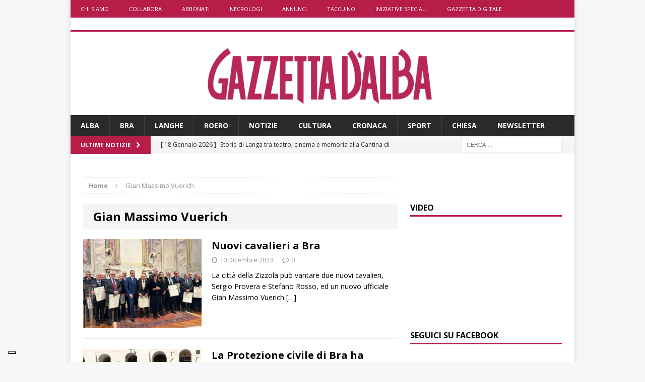

--- FILE ---
content_type: text/html; charset=UTF-8
request_url: https://www.gazzettadalba.it/tag/gian-massimo-vuerich/
body_size: 19923
content:
<!DOCTYPE html>
<html class="no-js mh-one-sb" lang="it-IT">
<head>
	<!-- TradeDoubler site verification 3116811 -->
	<meta charset="UTF-8">
	<meta name="viewport" content="width=device-width, initial-scale=1.0">
	<link rel="profile" href="http://gmpg.org/xfn/11" />
	<link rel="pingback" href="https://www.gazzettadalba.it/xmlrpc.php" />
        
	<!-- Matomo Tag Manager -->
	<script>
	var _mtm = window._mtm = window._mtm || [];
	_mtm.push({'mtm.startTime': (new Date().getTime()), 'event': 'mtm.Start'});
	var d=document, g=d.createElement('script'), s=d.getElementsByTagName('script')[0];
	g.async=true; g.src='https://mtm.sanpaolodigital.it/js/container_nPTlgz9h.js'; s.parentNode.insertBefore(g,s);
	</script>
	<!-- End Matomo Tag Manager -->
        
        
	<meta name='robots' content='index, follow, max-image-preview:large, max-snippet:-1, max-video-preview:-1' />

	<!-- This site is optimized with the Yoast SEO plugin v26.7 - https://yoast.com/wordpress/plugins/seo/ -->
	<title>Gian Massimo Vuerich Archives - Gazzetta d&#039;Alba - Dal 1882 il settimanale di Alba, Langhe e Roero</title>
	<link rel="canonical" href="https://www.gazzettadalba.it/tag/gian-massimo-vuerich/" />
	<meta property="og:locale" content="it_IT" />
	<meta property="og:type" content="article" />
	<meta property="og:title" content="Gian Massimo Vuerich Archives - Gazzetta d&#039;Alba - Dal 1882 il settimanale di Alba, Langhe e Roero" />
	<meta property="og:url" content="https://www.gazzettadalba.it/tag/gian-massimo-vuerich/" />
	<meta property="og:site_name" content="Gazzetta d&#039;Alba - Dal 1882 il settimanale di Alba, Langhe e Roero" />
	<meta property="og:image" content="https://www.gazzettadalba.it/wp-content/uploads/2016/05/gazzettadalba-logo-fb.png" />
	<meta property="og:image:width" content="200" />
	<meta property="og:image:height" content="200" />
	<meta property="og:image:type" content="image/png" />
	<meta name="twitter:card" content="summary_large_image" />
	<meta name="twitter:site" content="@gazzettadalba" />
	<script type="application/ld+json" class="yoast-schema-graph">{"@context":"https://schema.org","@graph":[{"@type":"CollectionPage","@id":"https://www.gazzettadalba.it/tag/gian-massimo-vuerich/","url":"https://www.gazzettadalba.it/tag/gian-massimo-vuerich/","name":"Gian Massimo Vuerich Archives - Gazzetta d&#039;Alba - Dal 1882 il settimanale di Alba, Langhe e Roero","isPartOf":{"@id":"https://www.gazzettadalba.it/#website"},"primaryImageOfPage":{"@id":"https://www.gazzettadalba.it/tag/gian-massimo-vuerich/#primaryimage"},"image":{"@id":"https://www.gazzettadalba.it/tag/gian-massimo-vuerich/#primaryimage"},"thumbnailUrl":"https://www.gazzettadalba.it/wp-content/uploads/2023/12/WhatsApp-Image-2023-12-10-at-14.09.31-e1702216139888.jpeg","breadcrumb":{"@id":"https://www.gazzettadalba.it/tag/gian-massimo-vuerich/#breadcrumb"},"inLanguage":"it-IT"},{"@type":"ImageObject","inLanguage":"it-IT","@id":"https://www.gazzettadalba.it/tag/gian-massimo-vuerich/#primaryimage","url":"https://www.gazzettadalba.it/wp-content/uploads/2023/12/WhatsApp-Image-2023-12-10-at-14.09.31-e1702216139888.jpeg","contentUrl":"https://www.gazzettadalba.it/wp-content/uploads/2023/12/WhatsApp-Image-2023-12-10-at-14.09.31-e1702216139888.jpeg","width":678,"height":509,"caption":"Nuovi cavalieri a Bra 2"},{"@type":"BreadcrumbList","@id":"https://www.gazzettadalba.it/tag/gian-massimo-vuerich/#breadcrumb","itemListElement":[{"@type":"ListItem","position":1,"name":"Home","item":"https://www.gazzettadalba.it/"},{"@type":"ListItem","position":2,"name":"Gian Massimo Vuerich"}]},{"@type":"WebSite","@id":"https://www.gazzettadalba.it/#website","url":"https://www.gazzettadalba.it/","name":"Gazzetta d'Alba - Dal 1882 il settimanale di Alba, Langhe e Roero","description":"","publisher":{"@id":"https://www.gazzettadalba.it/#organization"},"potentialAction":[{"@type":"SearchAction","target":{"@type":"EntryPoint","urlTemplate":"https://www.gazzettadalba.it/?s={search_term_string}"},"query-input":{"@type":"PropertyValueSpecification","valueRequired":true,"valueName":"search_term_string"}}],"inLanguage":"it-IT"},{"@type":"Organization","@id":"https://www.gazzettadalba.it/#organization","name":"St Pauls International Srl","url":"https://www.gazzettadalba.it/","logo":{"@type":"ImageObject","inLanguage":"it-IT","@id":"https://www.gazzettadalba.it/#/schema/logo/image/","url":"https://www.gazzettadalba.it/wp-content/uploads/2024/08/gazzettadalba-logo-trs.png","contentUrl":"https://www.gazzettadalba.it/wp-content/uploads/2024/08/gazzettadalba-logo-trs.png","width":996,"height":257,"caption":"St Pauls International Srl"},"image":{"@id":"https://www.gazzettadalba.it/#/schema/logo/image/"},"sameAs":["https://www.facebook.com/gazzettadalba","https://x.com/gazzettadalba","https://www.youtube.com/user/gazzettadalba"]}]}</script>
	<!-- / Yoast SEO plugin. -->


<link rel='dns-prefetch' href='//cdn.iubenda.com' />
<link rel='dns-prefetch' href='//fonts.googleapis.com' />
<link rel="alternate" type="application/rss+xml" title="Gazzetta d&#039;Alba - Dal 1882 il settimanale di Alba, Langhe e Roero &raquo; Feed" href="https://www.gazzettadalba.it/feed/" />
<link rel="alternate" type="application/rss+xml" title="Gazzetta d&#039;Alba - Dal 1882 il settimanale di Alba, Langhe e Roero &raquo; Feed dei commenti" href="https://www.gazzettadalba.it/comments/feed/" />
<link rel="alternate" type="application/rss+xml" title="Gazzetta d&#039;Alba - Dal 1882 il settimanale di Alba, Langhe e Roero &raquo; Gian Massimo Vuerich Feed del tag" href="https://www.gazzettadalba.it/tag/gian-massimo-vuerich/feed/" />
<style id='wp-img-auto-sizes-contain-inline-css' type='text/css'>
img:is([sizes=auto i],[sizes^="auto," i]){contain-intrinsic-size:3000px 1500px}
/*# sourceURL=wp-img-auto-sizes-contain-inline-css */
</style>
<style id='wp-emoji-styles-inline-css' type='text/css'>

	img.wp-smiley, img.emoji {
		display: inline !important;
		border: none !important;
		box-shadow: none !important;
		height: 1em !important;
		width: 1em !important;
		margin: 0 0.07em !important;
		vertical-align: -0.1em !important;
		background: none !important;
		padding: 0 !important;
	}
/*# sourceURL=wp-emoji-styles-inline-css */
</style>
<style id='wp-block-library-inline-css' type='text/css'>
:root{--wp-block-synced-color:#7a00df;--wp-block-synced-color--rgb:122,0,223;--wp-bound-block-color:var(--wp-block-synced-color);--wp-editor-canvas-background:#ddd;--wp-admin-theme-color:#007cba;--wp-admin-theme-color--rgb:0,124,186;--wp-admin-theme-color-darker-10:#006ba1;--wp-admin-theme-color-darker-10--rgb:0,107,160.5;--wp-admin-theme-color-darker-20:#005a87;--wp-admin-theme-color-darker-20--rgb:0,90,135;--wp-admin-border-width-focus:2px}@media (min-resolution:192dpi){:root{--wp-admin-border-width-focus:1.5px}}.wp-element-button{cursor:pointer}:root .has-very-light-gray-background-color{background-color:#eee}:root .has-very-dark-gray-background-color{background-color:#313131}:root .has-very-light-gray-color{color:#eee}:root .has-very-dark-gray-color{color:#313131}:root .has-vivid-green-cyan-to-vivid-cyan-blue-gradient-background{background:linear-gradient(135deg,#00d084,#0693e3)}:root .has-purple-crush-gradient-background{background:linear-gradient(135deg,#34e2e4,#4721fb 50%,#ab1dfe)}:root .has-hazy-dawn-gradient-background{background:linear-gradient(135deg,#faaca8,#dad0ec)}:root .has-subdued-olive-gradient-background{background:linear-gradient(135deg,#fafae1,#67a671)}:root .has-atomic-cream-gradient-background{background:linear-gradient(135deg,#fdd79a,#004a59)}:root .has-nightshade-gradient-background{background:linear-gradient(135deg,#330968,#31cdcf)}:root .has-midnight-gradient-background{background:linear-gradient(135deg,#020381,#2874fc)}:root{--wp--preset--font-size--normal:16px;--wp--preset--font-size--huge:42px}.has-regular-font-size{font-size:1em}.has-larger-font-size{font-size:2.625em}.has-normal-font-size{font-size:var(--wp--preset--font-size--normal)}.has-huge-font-size{font-size:var(--wp--preset--font-size--huge)}.has-text-align-center{text-align:center}.has-text-align-left{text-align:left}.has-text-align-right{text-align:right}.has-fit-text{white-space:nowrap!important}#end-resizable-editor-section{display:none}.aligncenter{clear:both}.items-justified-left{justify-content:flex-start}.items-justified-center{justify-content:center}.items-justified-right{justify-content:flex-end}.items-justified-space-between{justify-content:space-between}.screen-reader-text{border:0;clip-path:inset(50%);height:1px;margin:-1px;overflow:hidden;padding:0;position:absolute;width:1px;word-wrap:normal!important}.screen-reader-text:focus{background-color:#ddd;clip-path:none;color:#444;display:block;font-size:1em;height:auto;left:5px;line-height:normal;padding:15px 23px 14px;text-decoration:none;top:5px;width:auto;z-index:100000}html :where(.has-border-color){border-style:solid}html :where([style*=border-top-color]){border-top-style:solid}html :where([style*=border-right-color]){border-right-style:solid}html :where([style*=border-bottom-color]){border-bottom-style:solid}html :where([style*=border-left-color]){border-left-style:solid}html :where([style*=border-width]){border-style:solid}html :where([style*=border-top-width]){border-top-style:solid}html :where([style*=border-right-width]){border-right-style:solid}html :where([style*=border-bottom-width]){border-bottom-style:solid}html :where([style*=border-left-width]){border-left-style:solid}html :where(img[class*=wp-image-]){height:auto;max-width:100%}:where(figure){margin:0 0 1em}html :where(.is-position-sticky){--wp-admin--admin-bar--position-offset:var(--wp-admin--admin-bar--height,0px)}@media screen and (max-width:600px){html :where(.is-position-sticky){--wp-admin--admin-bar--position-offset:0px}}

/*# sourceURL=wp-block-library-inline-css */
</style><style id='global-styles-inline-css' type='text/css'>
:root{--wp--preset--aspect-ratio--square: 1;--wp--preset--aspect-ratio--4-3: 4/3;--wp--preset--aspect-ratio--3-4: 3/4;--wp--preset--aspect-ratio--3-2: 3/2;--wp--preset--aspect-ratio--2-3: 2/3;--wp--preset--aspect-ratio--16-9: 16/9;--wp--preset--aspect-ratio--9-16: 9/16;--wp--preset--color--black: #000000;--wp--preset--color--cyan-bluish-gray: #abb8c3;--wp--preset--color--white: #ffffff;--wp--preset--color--pale-pink: #f78da7;--wp--preset--color--vivid-red: #cf2e2e;--wp--preset--color--luminous-vivid-orange: #ff6900;--wp--preset--color--luminous-vivid-amber: #fcb900;--wp--preset--color--light-green-cyan: #7bdcb5;--wp--preset--color--vivid-green-cyan: #00d084;--wp--preset--color--pale-cyan-blue: #8ed1fc;--wp--preset--color--vivid-cyan-blue: #0693e3;--wp--preset--color--vivid-purple: #9b51e0;--wp--preset--gradient--vivid-cyan-blue-to-vivid-purple: linear-gradient(135deg,rgb(6,147,227) 0%,rgb(155,81,224) 100%);--wp--preset--gradient--light-green-cyan-to-vivid-green-cyan: linear-gradient(135deg,rgb(122,220,180) 0%,rgb(0,208,130) 100%);--wp--preset--gradient--luminous-vivid-amber-to-luminous-vivid-orange: linear-gradient(135deg,rgb(252,185,0) 0%,rgb(255,105,0) 100%);--wp--preset--gradient--luminous-vivid-orange-to-vivid-red: linear-gradient(135deg,rgb(255,105,0) 0%,rgb(207,46,46) 100%);--wp--preset--gradient--very-light-gray-to-cyan-bluish-gray: linear-gradient(135deg,rgb(238,238,238) 0%,rgb(169,184,195) 100%);--wp--preset--gradient--cool-to-warm-spectrum: linear-gradient(135deg,rgb(74,234,220) 0%,rgb(151,120,209) 20%,rgb(207,42,186) 40%,rgb(238,44,130) 60%,rgb(251,105,98) 80%,rgb(254,248,76) 100%);--wp--preset--gradient--blush-light-purple: linear-gradient(135deg,rgb(255,206,236) 0%,rgb(152,150,240) 100%);--wp--preset--gradient--blush-bordeaux: linear-gradient(135deg,rgb(254,205,165) 0%,rgb(254,45,45) 50%,rgb(107,0,62) 100%);--wp--preset--gradient--luminous-dusk: linear-gradient(135deg,rgb(255,203,112) 0%,rgb(199,81,192) 50%,rgb(65,88,208) 100%);--wp--preset--gradient--pale-ocean: linear-gradient(135deg,rgb(255,245,203) 0%,rgb(182,227,212) 50%,rgb(51,167,181) 100%);--wp--preset--gradient--electric-grass: linear-gradient(135deg,rgb(202,248,128) 0%,rgb(113,206,126) 100%);--wp--preset--gradient--midnight: linear-gradient(135deg,rgb(2,3,129) 0%,rgb(40,116,252) 100%);--wp--preset--font-size--small: 13px;--wp--preset--font-size--medium: 20px;--wp--preset--font-size--large: 36px;--wp--preset--font-size--x-large: 42px;--wp--preset--spacing--20: 0.44rem;--wp--preset--spacing--30: 0.67rem;--wp--preset--spacing--40: 1rem;--wp--preset--spacing--50: 1.5rem;--wp--preset--spacing--60: 2.25rem;--wp--preset--spacing--70: 3.38rem;--wp--preset--spacing--80: 5.06rem;--wp--preset--shadow--natural: 6px 6px 9px rgba(0, 0, 0, 0.2);--wp--preset--shadow--deep: 12px 12px 50px rgba(0, 0, 0, 0.4);--wp--preset--shadow--sharp: 6px 6px 0px rgba(0, 0, 0, 0.2);--wp--preset--shadow--outlined: 6px 6px 0px -3px rgb(255, 255, 255), 6px 6px rgb(0, 0, 0);--wp--preset--shadow--crisp: 6px 6px 0px rgb(0, 0, 0);}:where(.is-layout-flex){gap: 0.5em;}:where(.is-layout-grid){gap: 0.5em;}body .is-layout-flex{display: flex;}.is-layout-flex{flex-wrap: wrap;align-items: center;}.is-layout-flex > :is(*, div){margin: 0;}body .is-layout-grid{display: grid;}.is-layout-grid > :is(*, div){margin: 0;}:where(.wp-block-columns.is-layout-flex){gap: 2em;}:where(.wp-block-columns.is-layout-grid){gap: 2em;}:where(.wp-block-post-template.is-layout-flex){gap: 1.25em;}:where(.wp-block-post-template.is-layout-grid){gap: 1.25em;}.has-black-color{color: var(--wp--preset--color--black) !important;}.has-cyan-bluish-gray-color{color: var(--wp--preset--color--cyan-bluish-gray) !important;}.has-white-color{color: var(--wp--preset--color--white) !important;}.has-pale-pink-color{color: var(--wp--preset--color--pale-pink) !important;}.has-vivid-red-color{color: var(--wp--preset--color--vivid-red) !important;}.has-luminous-vivid-orange-color{color: var(--wp--preset--color--luminous-vivid-orange) !important;}.has-luminous-vivid-amber-color{color: var(--wp--preset--color--luminous-vivid-amber) !important;}.has-light-green-cyan-color{color: var(--wp--preset--color--light-green-cyan) !important;}.has-vivid-green-cyan-color{color: var(--wp--preset--color--vivid-green-cyan) !important;}.has-pale-cyan-blue-color{color: var(--wp--preset--color--pale-cyan-blue) !important;}.has-vivid-cyan-blue-color{color: var(--wp--preset--color--vivid-cyan-blue) !important;}.has-vivid-purple-color{color: var(--wp--preset--color--vivid-purple) !important;}.has-black-background-color{background-color: var(--wp--preset--color--black) !important;}.has-cyan-bluish-gray-background-color{background-color: var(--wp--preset--color--cyan-bluish-gray) !important;}.has-white-background-color{background-color: var(--wp--preset--color--white) !important;}.has-pale-pink-background-color{background-color: var(--wp--preset--color--pale-pink) !important;}.has-vivid-red-background-color{background-color: var(--wp--preset--color--vivid-red) !important;}.has-luminous-vivid-orange-background-color{background-color: var(--wp--preset--color--luminous-vivid-orange) !important;}.has-luminous-vivid-amber-background-color{background-color: var(--wp--preset--color--luminous-vivid-amber) !important;}.has-light-green-cyan-background-color{background-color: var(--wp--preset--color--light-green-cyan) !important;}.has-vivid-green-cyan-background-color{background-color: var(--wp--preset--color--vivid-green-cyan) !important;}.has-pale-cyan-blue-background-color{background-color: var(--wp--preset--color--pale-cyan-blue) !important;}.has-vivid-cyan-blue-background-color{background-color: var(--wp--preset--color--vivid-cyan-blue) !important;}.has-vivid-purple-background-color{background-color: var(--wp--preset--color--vivid-purple) !important;}.has-black-border-color{border-color: var(--wp--preset--color--black) !important;}.has-cyan-bluish-gray-border-color{border-color: var(--wp--preset--color--cyan-bluish-gray) !important;}.has-white-border-color{border-color: var(--wp--preset--color--white) !important;}.has-pale-pink-border-color{border-color: var(--wp--preset--color--pale-pink) !important;}.has-vivid-red-border-color{border-color: var(--wp--preset--color--vivid-red) !important;}.has-luminous-vivid-orange-border-color{border-color: var(--wp--preset--color--luminous-vivid-orange) !important;}.has-luminous-vivid-amber-border-color{border-color: var(--wp--preset--color--luminous-vivid-amber) !important;}.has-light-green-cyan-border-color{border-color: var(--wp--preset--color--light-green-cyan) !important;}.has-vivid-green-cyan-border-color{border-color: var(--wp--preset--color--vivid-green-cyan) !important;}.has-pale-cyan-blue-border-color{border-color: var(--wp--preset--color--pale-cyan-blue) !important;}.has-vivid-cyan-blue-border-color{border-color: var(--wp--preset--color--vivid-cyan-blue) !important;}.has-vivid-purple-border-color{border-color: var(--wp--preset--color--vivid-purple) !important;}.has-vivid-cyan-blue-to-vivid-purple-gradient-background{background: var(--wp--preset--gradient--vivid-cyan-blue-to-vivid-purple) !important;}.has-light-green-cyan-to-vivid-green-cyan-gradient-background{background: var(--wp--preset--gradient--light-green-cyan-to-vivid-green-cyan) !important;}.has-luminous-vivid-amber-to-luminous-vivid-orange-gradient-background{background: var(--wp--preset--gradient--luminous-vivid-amber-to-luminous-vivid-orange) !important;}.has-luminous-vivid-orange-to-vivid-red-gradient-background{background: var(--wp--preset--gradient--luminous-vivid-orange-to-vivid-red) !important;}.has-very-light-gray-to-cyan-bluish-gray-gradient-background{background: var(--wp--preset--gradient--very-light-gray-to-cyan-bluish-gray) !important;}.has-cool-to-warm-spectrum-gradient-background{background: var(--wp--preset--gradient--cool-to-warm-spectrum) !important;}.has-blush-light-purple-gradient-background{background: var(--wp--preset--gradient--blush-light-purple) !important;}.has-blush-bordeaux-gradient-background{background: var(--wp--preset--gradient--blush-bordeaux) !important;}.has-luminous-dusk-gradient-background{background: var(--wp--preset--gradient--luminous-dusk) !important;}.has-pale-ocean-gradient-background{background: var(--wp--preset--gradient--pale-ocean) !important;}.has-electric-grass-gradient-background{background: var(--wp--preset--gradient--electric-grass) !important;}.has-midnight-gradient-background{background: var(--wp--preset--gradient--midnight) !important;}.has-small-font-size{font-size: var(--wp--preset--font-size--small) !important;}.has-medium-font-size{font-size: var(--wp--preset--font-size--medium) !important;}.has-large-font-size{font-size: var(--wp--preset--font-size--large) !important;}.has-x-large-font-size{font-size: var(--wp--preset--font-size--x-large) !important;}
/*# sourceURL=global-styles-inline-css */
</style>

<style id='classic-theme-styles-inline-css' type='text/css'>
/*! This file is auto-generated */
.wp-block-button__link{color:#fff;background-color:#32373c;border-radius:9999px;box-shadow:none;text-decoration:none;padding:calc(.667em + 2px) calc(1.333em + 2px);font-size:1.125em}.wp-block-file__button{background:#32373c;color:#fff;text-decoration:none}
/*# sourceURL=/wp-includes/css/classic-themes.min.css */
</style>
<link rel="stylesheet" href="https://www.gazzettadalba.it/wp-content/cache/minify/44fdd.css" media="all" />



<link rel='stylesheet' id='mh-google-fonts-css' href='https://fonts.googleapis.com/css?family=Open+Sans:300,400,400italic,600,700' type='text/css' media='all' />
<link rel="stylesheet" href="https://www.gazzettadalba.it/wp-content/cache/minify/153f7.css" media="all" />



<script  type="text/javascript" class=" _iub_cs_skip" type="text/javascript" id="iubenda-head-inline-scripts-0">
/* <![CDATA[ */

var _iub = _iub || [];
_iub.csConfiguration = {"invalidateConsentWithoutLog":true,"reloadOnConsent":true,"enableRemoteConsent":true,"consentOnContinuedBrowsing":false,"enableTcf":true,"googleAdditionalConsentMode":true,"whitelabel":false,"lang":"it","siteId":2242404,"floatingPreferencesButtonDisplay":"bottom-left","askConsentAtCookiePolicyUpdate":true,"cookiePolicyId":68634512, "banner":{ "acceptButtonDisplay":true,"customizeButtonDisplay":true,"acceptButtonColor":"#b61d49","rejectButtonDisplay":true,"rejectButtonColor":"#b61d49","closeButtonDisplay":false,"explicitWithdrawal":true,"position":"bottom","listPurposes":true }};

//# sourceURL=iubenda-head-inline-scripts-0
/* ]]> */
</script>
<script  type="text/javascript" class=" _iub_cs_skip" type="text/javascript" src="//cdn.iubenda.com/cs/tcf/stub-v2.js?ver=3.12.5" id="iubenda-head-scripts-0-js"></script>
<script  type="text/javascript" class=" _iub_cs_skip" type="text/javascript" src="//cdn.iubenda.com/cs/tcf/safe-tcf-v2.js?ver=3.12.5" id="iubenda-head-scripts-1-js"></script>
<script  type="text/javascript" charset="UTF-8" async="" class=" _iub_cs_skip" type="text/javascript" src="//cdn.iubenda.com/cs/iubenda_cs.js?ver=3.12.5" id="iubenda-head-scripts-2-js"></script>
<script src="https://www.gazzettadalba.it/wp-content/cache/minify/d2e23.js"></script>




<script type="text/javascript" id="usp_core-js-before">
/* <![CDATA[ */
var usp_custom_field = ""; var usp_custom_field_2 = ""; var usp_custom_checkbox = ""; var usp_case_sensitivity = "false"; var usp_min_images = 0; var usp_max_images = 1; var usp_parsley_error = "Risposta errata."; var usp_multiple_cats = 0; var usp_existing_tags = 0; var usp_recaptcha_disp = ""; var usp_recaptcha_vers = 2; var usp_recaptcha_key = ""; var challenge_nonce = "2c7841cb9f"; var ajax_url = "https:\/\/www.gazzettadalba.it\/wp-admin\/admin-ajax.php"; 
//# sourceURL=usp_core-js-before
/* ]]> */
</script>
<script src="https://www.gazzettadalba.it/wp-content/cache/minify/d73f7.js"></script>


<link rel="https://api.w.org/" href="https://www.gazzettadalba.it/wp-json/" /><link rel="alternate" title="JSON" type="application/json" href="https://www.gazzettadalba.it/wp-json/wp/v2/tags/26038" /><link rel="EditURI" type="application/rsd+xml" title="RSD" href="https://www.gazzettadalba.it/xmlrpc.php?rsd" />

<style type="text/css">.mh-header-2 { margin: 10px 0 !important;}
.mh-custom-posts-thumb-xl { max-height:218px; overflow: hidden; }
.BnrTopLeft img {margin: 0 auto !important; display: block; }
.tabsport1 {background-color: #225588; color: #FFFFFF;}
.mh-subheading {font-size: 1.1rem; color: #000; text-transform: none; background: white !important;}</style>
<style type="text/css">
.mh-widget-layout4 .mh-widget-title { background: #b61d49; background: rgba(182, 29, 73, 0.6); }
.mh-preheader, .mh-wide-layout .mh-subheader, .mh-ticker-title, .mh-main-nav li:hover, .mh-footer-nav, .slicknav_menu, .slicknav_btn, .slicknav_nav .slicknav_item:hover, .slicknav_nav a:hover, .mh-back-to-top, .mh-subheading, .entry-tags .fa, .entry-tags li:hover, .mh-widget-layout2 .mh-widget-title, .mh-widget-layout4 .mh-widget-title-inner, .mh-widget-layout4 .mh-footer-widget-title, #mh-mobile .flex-control-paging li a.flex-active, .mh-image-caption, .mh-carousel-layout1 .mh-carousel-caption, .mh-tab-button.active, .mh-tab-button.active:hover, .mh-footer-widget .mh-tab-button.active, .mh-social-widget li:hover a, .mh-footer-widget .mh-social-widget li a, .mh-footer-widget .mh-author-bio-widget, .tagcloud a:hover, .mh-widget .tagcloud a:hover, .mh-footer-widget .tagcloud a:hover, .mh-posts-stacked-meta, .page-numbers:hover, .mh-loop-pagination .current, .mh-comments-pagination .current, .pagelink, a:hover .pagelink, input[type=submit], #respond #cancel-comment-reply-link, #infinite-handle span { background: #b61d49; }
blockquote, .mh-category-desc, .mh-widget-layout1 .mh-widget-title, .mh-widget-layout3 .mh-widget-title, #mh-mobile .mh-slider-caption, .mh-carousel-layout1, .mh-spotlight-widget, .mh-author-bio-widget, .mh-author-bio-title, .mh-author-bio-image-frame, .mh-video-widget, .mh-tab-buttons, .bypostauthor .mh-comment-meta, textarea:hover, input[type=text]:hover, input[type=email]:hover, input[type=tel]:hover, input[type=url]:hover { border-color: #b61d49; }
.mh-dropcap, .mh-carousel-layout1 .flex-direction-nav a, .mh-carousel-layout2 .mh-carousel-caption, .mh-posts-digest-small-category, .mh-posts-lineup-more { color: #b61d49; }
.entry-content a, .mh-comment-content a { color: #b61d49; }
a:hover, .entry-content a:hover, .mh-author-box a:hover, .mh-post-nav a:hover, .mh-comment-content a:hover, #respond a:hover, .mh-meta a:hover, .mh-breadcrumb a:hover, .mh-tabbed-widget a:hover { color: #b61d49; }
</style>
<!--[if lt IE 9]>
<script src="https://www.gazzettadalba.it/wp-content/themes/mh-magazine/js/css3-mediaqueries.js"></script>
<![endif]-->
<link rel="icon" href="https://www.gazzettadalba.it/wp-content/uploads/2018/04/cropped-bottone-gazzettadalba-2015-150x150-32x32.png" sizes="32x32" />
<link rel="icon" href="https://www.gazzettadalba.it/wp-content/uploads/2018/04/cropped-bottone-gazzettadalba-2015-150x150-192x192.png" sizes="192x192" />
<link rel="apple-touch-icon" href="https://www.gazzettadalba.it/wp-content/uploads/2018/04/cropped-bottone-gazzettadalba-2015-150x150-180x180.png" />
<meta name="msapplication-TileImage" content="https://www.gazzettadalba.it/wp-content/uploads/2018/04/cropped-bottone-gazzettadalba-2015-150x150-270x270.png" />
    <!-- Google Tag Manager -->
	<script>(function(w,d,s,l,i){w[l]=w[l]||[];w[l].push({'gtm.start':
	new Date().getTime(),event:'gtm.js'});var f=d.getElementsByTagName(s)[0],
	j=d.createElement(s),dl=l!='dataLayer'?'&l='+l:'';j.async=true;j.src=
	'https://www.googletagmanager.com/gtm.js?id='+i+dl;f.parentNode.insertBefore(j,f);
	})(window,document,'script','dataLayer','GTM-PF6GCP8');</script>
	<!-- End Google Tag Manager -->
	<!--Facebook Pages ID auth-->
	<meta property="fb:pages" content="121446311215525"/>
	<!--Facebook verify domain-->
	<meta name="facebook-domain-verification" content="tavac9ugj9o90bncz00wf36umnomij" />
	<script src="https://www.googleoptimize.com/optimize.js?id=OPT-TMPZDW9"></script>
	
	<!-- ADV initialization -->
        <script src="https://www.gazzettadalba.it/wp-content/cache/minify/a26a9.js"></script>

	<script>
					var MNZ_sitepage = 'gazzettadalba.it/interna';
			var MNZ_listpos= 'Top,Position3,TopLeft,Top1,Top2,Middle1,Middle2,Loc1,Loc2,Loc3';
			var MNZ_query = '';	
			var MNZ_listposMobile = "Top,Position3,Middle1";
			var MNZ_listposTablet = "Top,Position3,TopLeft,Top1,Top2,Middle1,Middle2,Loc1,Loc2,Loc3'";

			if (device.tablet()) {
				MNZ_listpos = MNZ_listposTablet;
			}
			else if (device.mobile()) {
				var MNZ_listpos = MNZ_listposMobile;
			}			
				
	</script>
	<script src="https://www.gazzettadalba.it/wp-content/cache/minify/6c12e.js"></script>
	
	<!-- /ADV initialization -->
        
        <!-- listener cmp -->
        <script type="text/javascript">
        window.__tcfapi('addEventListener', 2, function(tcData,listenerSuccess) {
            if (listenerSuccess) {
                // check the eventstatus
                if (tcData.eventStatus === 'useractioncomplete' || tcData.eventStatus === 'tcloaded') {
                          console.log('Do IAB Vendors Actions Here');
                          if ((tcData.purpose.consents[1] === false) || (tcData.purpose.consents[1] === undefined)) {
                                  console.log('Do nothing');
                          }
                          else {
                                  console.log('Do with dmp');
                                  MNZ_advReady('ok');
                          }
              }
            }
        });
        </script>
        <!-- fine listener cmp -->
        
</head>
<body id="mh-mobile" class="archive tag tag-gian-massimo-vuerich tag-26038 wp-theme-mh-magazine mh-boxed-layout mh-right-sb mh-loop-layout1 mh-widget-layout1">
	<!-- Google Tag Manager (noscript) -->
	<noscript><iframe src="https://www.googletagmanager.com/ns.html?id=GTM-PF6GCP8"
	height="0" width="0" style="display:none;visibility:hidden"></iframe></noscript>
	<!-- End Google Tag Manager (noscript) -->
<div id="adv-Position3"><script>MNZ_RICH('Position3');</script></div>
<div id="adv-Top"><script>MNZ_RICH('Top');</script></div>
<div id="fb-root"></div>
<div id="fb-root"></div>
	<script>(function(d, s, id) {
	  var js, fjs = d.getElementsByTagName(s)[0];
	  if (d.getElementById(id)) return;
	  js = d.createElement(s); js.id = id;
	  js.src = "//connect.facebook.net/it_IT/sdk.js#xfbml=1&version=v2.5&appId=1434283816869743";
	  fjs.parentNode.insertBefore(js, fjs);
	}(document, 'script', 'facebook-jssdk'));
	</script>
<div class="mh-container mh-container-outer">
<div class="mh-header-mobile-nav clearfix"></div>
	<div class="mh-preheader">
    	<div class="mh-container mh-container-inner mh-row clearfix">
							<div class="mh-header-bar-content mh-header-bar-top-left mh-col-3-3 clearfix">
											<nav class="mh-header-nav mh-header-nav-top clearfix">
							<div class="menu-mastheadconnecro-container"><ul id="menu-mastheadconnecro" class="menu"><li id="menu-item-171802" class="menu-item menu-item-type-post_type menu-item-object-page menu-item-171802"><a href="https://www.gazzettadalba.it/chi-siamo/">Chi siamo</a></li>
<li id="menu-item-171803" class="menu-item menu-item-type-post_type menu-item-object-page menu-item-has-children menu-item-171803"><a href="https://www.gazzettadalba.it/collabora-con-noi/">Collabora</a>
<ul class="sub-menu">
	<li id="menu-item-171801" class="menu-item menu-item-type-post_type menu-item-object-page menu-item-171801"><a href="https://www.gazzettadalba.it/segnalaci-una-notizia/">Segnala una notizia</a></li>
</ul>
</li>
<li id="menu-item-299000" class="menu-item menu-item-type-post_type menu-item-object-page menu-item-299000"><a href="https://www.gazzettadalba.it/abbonati/">Abbonati</a></li>
<li id="menu-item-171805" class="menu-item menu-item-type-post_type menu-item-object-page menu-item-171805"><a href="https://www.gazzettadalba.it/necrologi/">Necrologi</a></li>
<li id="menu-item-171806" class="menu-item menu-item-type-post_type menu-item-object-page menu-item-171806"><a href="https://www.gazzettadalba.it/annunci-economici/">Annunci</a></li>
<li id="menu-item-171807" class="menu-item menu-item-type-post_type menu-item-object-page menu-item-171807"><a href="https://www.gazzettadalba.it/taccuino/">Taccuino</a></li>
<li id="menu-item-171808" class="menu-item menu-item-type-taxonomy menu-item-object-category menu-item-171808"><a href="https://www.gazzettadalba.it/category/iniziative-2/">Iniziative speciali</a></li>
<li id="menu-item-171809" class="menu-item menu-item-type-post_type menu-item-object-page menu-item-171809"><a href="https://www.gazzettadalba.it/gazzetta-dalba-digitale/">Gazzetta Digitale</a></li>
</ul></div>						</nav>
									</div>
										<div class="mh-header-bar-content mh-header-bar-top-right mh-col-1-3 clearfix">
									</div>
					</div>
	</div>
<header class="mh-header">
	<div class="mh-container mh-container-inner mh-row clearfix">
		</a>
<div class="mh-col-1-1 mh-header-widget-2">
<div id="text-15" class="mh-widget mh-header-2 widget_text">			<div class="textwidget"><div class="mh-col-1-1 mh-header-widget-2">
<!-- HEADER -->
<div id="text-15" class="mh-widget mh-header-2 widget_text" style="margin: 20px 0;">
	<h4 class="mh-widget-title"><span class="mh-widget-title-inner"></span></h4>
	<div class="textwidget">
		<div class="mh-col-1-1 mh-header-widget-2">
			<div id="text-15" class="mh-widget mh-col-1-3 widget_text headerManchetteLeft">			
				<div class="textwidget"><div class="BnrLeft1" id="adv-Top1">
						<script type="text/javascript">MNZ_RICH('Top1');</script>
					</div>
				</div>
			</div>
		<div class="mh-widget mh-col-3-3 widget_text headerLogo" id="text-54">
			<div class="textwidget"><a href="http://www.gazzettadalba.it"><img width="450" class="mh-header-image" src="http://www.gazzettadalba.it/wp-content/uploads/2016/04/gazzettadalba-logo-trs.png" alt=""></a></div>		
		</div>
		<div class="mh-widget mh-col-1-3 widget_text headerManchetteRight" id="text-36" >
			<div class="textwidget"><div class="BnrRight1" id="adv-Top2">
					<script type="text/javascript">MNZ_RICH('Top2');</script>
				</div>
			</div>
		</div>
		</div>
	</div>
</div>
<!-- HEADER -->
</div></div>
		</div></div>
	</div>
	<div class="mh-main-nav-wrap">
		<nav class="mh-main-nav mh-container mh-container-inner clearfix">
			<div class="menu-navigazione-principale-container"><ul id="menu-navigazione-principale" class="menu"><li id="menu-item-16498" class="menu-item menu-item-type-taxonomy menu-item-object-category menu-item-16498"><a href="https://www.gazzettadalba.it/category/alba-e-dintorni/">Alba</a></li>
<li id="menu-item-16500" class="menu-item menu-item-type-taxonomy menu-item-object-category menu-item-16500"><a href="https://www.gazzettadalba.it/category/succede-a-bra/">Bra</a></li>
<li id="menu-item-32829" class="menu-item menu-item-type-taxonomy menu-item-object-category menu-item-32829"><a href="https://www.gazzettadalba.it/category/langhe/">Langhe</a></li>
<li id="menu-item-32830" class="menu-item menu-item-type-taxonomy menu-item-object-category menu-item-32830"><a href="https://www.gazzettadalba.it/category/roero/">Roero</a></li>
<li id="menu-item-32832" class="menu-item menu-item-type-taxonomy menu-item-object-category menu-item-32832"><a href="https://www.gazzettadalba.it/category/altre-notizie/">Notizie</a></li>
<li id="menu-item-16501" class="menu-item menu-item-type-taxonomy menu-item-object-category menu-item-16501"><a href="https://www.gazzettadalba.it/category/cultura-e-spettacoli/">Cultura</a></li>
<li id="menu-item-32831" class="menu-item menu-item-type-taxonomy menu-item-object-category menu-item-32831"><a href="https://www.gazzettadalba.it/category/cronaca/">Cronaca</a></li>
<li id="menu-item-16718" class="menu-item menu-item-type-taxonomy menu-item-object-category menu-item-16718"><a href="https://www.gazzettadalba.it/category/sport/">Sport</a></li>
<li id="menu-item-97047" class="menu-item menu-item-type-taxonomy menu-item-object-category menu-item-97047"><a href="https://www.gazzettadalba.it/category/chiesa/">Chiesa</a></li>
<li id="menu-item-84731" class="menu-item menu-item-type-post_type menu-item-object-page menu-item-84731"><a href="https://www.gazzettadalba.it/newsletter/">Newsletter</a></li>
</ul></div>		</nav>
	</div>
	</header>
	<div class="mh-subheader">
		<div class="mh-container mh-container-inner mh-row clearfix">
							<div class="mh-header-bar-content mh-header-bar-bottom-left mh-col-2-3 clearfix">
											<div class="mh-header-ticker mh-header-ticker-bottom">
							<div class="mh-ticker-bottom">
			<div class="mh-ticker-title mh-ticker-title-bottom">
			Ultime notizie<i class="fa fa-chevron-right"></i>		</div>
		<div class="mh-ticker-content mh-ticker-content-bottom">
		<ul id="mh-ticker-loop-bottom">				<li class="mh-ticker-item mh-ticker-item-bottom">
					<a href="https://www.gazzettadalba.it/2026/01/meteo-piemonte-piogge-neve-miglioramento/" title="Pioggia in attenuazione e neve in calo: da martedì torna il sole">
						<span class="mh-ticker-item-date mh-ticker-item-date-bottom">
                        	[ 18 Gennaio 2026 ]                        </span>
						<span class="mh-ticker-item-title mh-ticker-item-title-bottom">
							Pioggia in attenuazione e neve in calo: da martedì torna il sole						</span>
						<span class="mh-ticker-item-cat mh-ticker-item-cat-bottom">
							<i class="fa fa-caret-right"></i>
														Altre notizie						</span>
					</a>
				</li>				<li class="mh-ticker-item mh-ticker-item-bottom">
					<a href="https://www.gazzettadalba.it/2026/01/storie-di-langa-la-morra-cultura-memoria/" title="Storie di Langa tra teatro, cinema e memoria alla Cantina di La Morra">
						<span class="mh-ticker-item-date mh-ticker-item-date-bottom">
                        	[ 18 Gennaio 2026 ]                        </span>
						<span class="mh-ticker-item-title mh-ticker-item-title-bottom">
							Storie di Langa tra teatro, cinema e memoria alla Cantina di La Morra						</span>
						<span class="mh-ticker-item-cat mh-ticker-item-cat-bottom">
							<i class="fa fa-caret-right"></i>
														Langhe						</span>
					</a>
				</li>				<li class="mh-ticker-item mh-ticker-item-bottom">
					<a href="https://www.gazzettadalba.it/2026/01/giovani-creativita-citta-unesco-piemonte/" title="Creatività e giovani, il Piemonte investe sulle Città UNESCO">
						<span class="mh-ticker-item-date mh-ticker-item-date-bottom">
                        	[ 18 Gennaio 2026 ]                        </span>
						<span class="mh-ticker-item-title mh-ticker-item-title-bottom">
							Creatività e giovani, il Piemonte investe sulle Città UNESCO						</span>
						<span class="mh-ticker-item-cat mh-ticker-item-cat-bottom">
							<i class="fa fa-caret-right"></i>
														Altre notizie						</span>
					</a>
				</li>				<li class="mh-ticker-item mh-ticker-item-bottom">
					<a href="https://www.gazzettadalba.it/2026/01/controlli-carabinieri-cuneo-mondovi-lavoro-nero/" title="Controlli nei pubblici esercizi: lavoro nero e irregolarità, scattano sanzioni e sequestri">
						<span class="mh-ticker-item-date mh-ticker-item-date-bottom">
                        	[ 18 Gennaio 2026 ]                        </span>
						<span class="mh-ticker-item-title mh-ticker-item-title-bottom">
							Controlli nei pubblici esercizi: lavoro nero e irregolarità, scattano sanzioni e sequestri						</span>
						<span class="mh-ticker-item-cat mh-ticker-item-cat-bottom">
							<i class="fa fa-caret-right"></i>
														Cronaca						</span>
					</a>
				</li>				<li class="mh-ticker-item mh-ticker-item-bottom">
					<a href="https://www.gazzettadalba.it/2026/01/ceva-ha-ricordato-l83-anniversario-della-battaglia-di-nowo-postojalowka/" title="Ceva ha ricordato l’83° anniversario della battaglia di Nowo Postojalowka">
						<span class="mh-ticker-item-date mh-ticker-item-date-bottom">
                        	[ 18 Gennaio 2026 ]                        </span>
						<span class="mh-ticker-item-title mh-ticker-item-title-bottom">
							Ceva ha ricordato l’83° anniversario della battaglia di Nowo Postojalowka						</span>
						<span class="mh-ticker-item-cat mh-ticker-item-cat-bottom">
							<i class="fa fa-caret-right"></i>
														Langhe						</span>
					</a>
				</li>				<li class="mh-ticker-item mh-ticker-item-bottom">
					<a href="https://www.gazzettadalba.it/2026/01/piemonte-miele-50-anni-cooperativa/" title="Piemonte Miele, 50 anni di cooperazione e crescita">
						<span class="mh-ticker-item-date mh-ticker-item-date-bottom">
                        	[ 18 Gennaio 2026 ]                        </span>
						<span class="mh-ticker-item-title mh-ticker-item-title-bottom">
							Piemonte Miele, 50 anni di cooperazione e crescita						</span>
						<span class="mh-ticker-item-cat mh-ticker-item-cat-bottom">
							<i class="fa fa-caret-right"></i>
														Altre notizie						</span>
					</a>
				</li>				<li class="mh-ticker-item mh-ticker-item-bottom">
					<a href="https://www.gazzettadalba.it/2026/01/i-salesiani-braidesi-si-preparano-alla-festa-di-don-bosco/" title="I Salesiani braidesi si preparano alla festa di don Bosco">
						<span class="mh-ticker-item-date mh-ticker-item-date-bottom">
                        	[ 18 Gennaio 2026 ]                        </span>
						<span class="mh-ticker-item-title mh-ticker-item-title-bottom">
							I Salesiani braidesi si preparano alla festa di don Bosco						</span>
						<span class="mh-ticker-item-cat mh-ticker-item-cat-bottom">
							<i class="fa fa-caret-right"></i>
														Bra						</span>
					</a>
				</li>				<li class="mh-ticker-item mh-ticker-item-bottom">
					<a href="https://www.gazzettadalba.it/2026/01/lintervista-cirio-dopo-lasti-cuneo-ora-ad-alba-sblocchiamo-terzo-ponte-e-tangenziale/" title="L&#8217;INTERVISTA Cirio: «Dopo l&#8217;Asti-Cuneo, ora ad Alba sblocchiamo terzo ponte e tangenziale»">
						<span class="mh-ticker-item-date mh-ticker-item-date-bottom">
                        	[ 18 Gennaio 2026 ]                        </span>
						<span class="mh-ticker-item-title mh-ticker-item-title-bottom">
							L&#8217;INTERVISTA Cirio: «Dopo l&#8217;Asti-Cuneo, ora ad Alba sblocchiamo terzo ponte e tangenziale»						</span>
						<span class="mh-ticker-item-cat mh-ticker-item-cat-bottom">
							<i class="fa fa-caret-right"></i>
														Alba						</span>
					</a>
				</li>				<li class="mh-ticker-item mh-ticker-item-bottom">
					<a href="https://www.gazzettadalba.it/2026/01/sicurezza-stradale-il-bilancio-2025-sulle-strade-della-provincia-di-cuneo/" title="Sicurezza stradale, il bilancio 2025 sulle strade della provincia di Cuneo">
						<span class="mh-ticker-item-date mh-ticker-item-date-bottom">
                        	[ 18 Gennaio 2026 ]                        </span>
						<span class="mh-ticker-item-title mh-ticker-item-title-bottom">
							Sicurezza stradale, il bilancio 2025 sulle strade della provincia di Cuneo						</span>
						<span class="mh-ticker-item-cat mh-ticker-item-cat-bottom">
							<i class="fa fa-caret-right"></i>
														Altre notizie						</span>
					</a>
				</li>				<li class="mh-ticker-item mh-ticker-item-bottom">
					<a href="https://www.gazzettadalba.it/2026/01/pensiero-per-domenica-impossibile-dichiarare-guerre-nel-nome-di-gesu/" title="Pensiero per domenica / Impossibile dichiarare guerre nel nome di Gesù">
						<span class="mh-ticker-item-date mh-ticker-item-date-bottom">
                        	[ 18 Gennaio 2026 ]                        </span>
						<span class="mh-ticker-item-title mh-ticker-item-title-bottom">
							Pensiero per domenica / Impossibile dichiarare guerre nel nome di Gesù						</span>
						<span class="mh-ticker-item-cat mh-ticker-item-cat-bottom">
							<i class="fa fa-caret-right"></i>
														Alba						</span>
					</a>
				</li>				<li class="mh-ticker-item mh-ticker-item-bottom">
					<a href="https://www.gazzettadalba.it/2026/01/la-nuova-cantina-comunale-di-santo-stefano-belbo-sara-realizzata-nellex-asilo/" title="La nuova Cantina comunale di Santo Stefano Belbo sarà realizzata nell’ex asilo">
						<span class="mh-ticker-item-date mh-ticker-item-date-bottom">
                        	[ 17 Gennaio 2026 ]                        </span>
						<span class="mh-ticker-item-title mh-ticker-item-title-bottom">
							La nuova Cantina comunale di Santo Stefano Belbo sarà realizzata nell’ex asilo						</span>
						<span class="mh-ticker-item-cat mh-ticker-item-cat-bottom">
							<i class="fa fa-caret-right"></i>
														Langhe						</span>
					</a>
				</li>				<li class="mh-ticker-item mh-ticker-item-bottom">
					<a href="https://www.gazzettadalba.it/2026/01/ferrero-dividendo-da-750milioni-per-la-famiglia-la-holding-schenkenberg-distribuisce-gli-utili/" title="Ferrero / Dividendo da 750milioni per la famiglia, la holding Schenkenberg distribuisce gli utili">
						<span class="mh-ticker-item-date mh-ticker-item-date-bottom">
                        	[ 17 Gennaio 2026 ]                        </span>
						<span class="mh-ticker-item-title mh-ticker-item-title-bottom">
							Ferrero / Dividendo da 750milioni per la famiglia, la holding Schenkenberg distribuisce gli utili						</span>
						<span class="mh-ticker-item-cat mh-ticker-item-cat-bottom">
							<i class="fa fa-caret-right"></i>
														Alba						</span>
					</a>
				</li>				<li class="mh-ticker-item mh-ticker-item-bottom">
					<a href="https://www.gazzettadalba.it/2026/01/lorenzo-carlo-maria-repetto-comandante-della-compagnia-carabinieri-di-bra-e-stato-promosso-al-grado-di-colonnello/" title="Lorenzo Carlo Maria Repetto, comandante della compagnia Carabinieri di Bra, è stato promosso al grado di colonnello">
						<span class="mh-ticker-item-date mh-ticker-item-date-bottom">
                        	[ 17 Gennaio 2026 ]                        </span>
						<span class="mh-ticker-item-title mh-ticker-item-title-bottom">
							Lorenzo Carlo Maria Repetto, comandante della compagnia Carabinieri di Bra, è stato promosso al grado di colonnello						</span>
						<span class="mh-ticker-item-cat mh-ticker-item-cat-bottom">
							<i class="fa fa-caret-right"></i>
														Bra						</span>
					</a>
				</li>				<li class="mh-ticker-item mh-ticker-item-bottom">
					<a href="https://www.gazzettadalba.it/2026/01/crisi-konecta-il-presidente-astigiano-maurizio-rasero-e-con-in-dipendenti-alla-manifestazione-a-torino/" title="Crisi Konecta, il presidente astigiano Maurizio Rasero è con i dipendenti alla manifestazione a Torino">
						<span class="mh-ticker-item-date mh-ticker-item-date-bottom">
                        	[ 17 Gennaio 2026 ]                        </span>
						<span class="mh-ticker-item-title mh-ticker-item-title-bottom">
							Crisi Konecta, il presidente astigiano Maurizio Rasero è con i dipendenti alla manifestazione a Torino						</span>
						<span class="mh-ticker-item-cat mh-ticker-item-cat-bottom">
							<i class="fa fa-caret-right"></i>
														Altre notizie						</span>
					</a>
				</li>				<li class="mh-ticker-item mh-ticker-item-bottom">
					<a href="https://www.gazzettadalba.it/2026/01/i-mistral-concludono-il-primo-tour-di-concerti-a-favore-dellail-raccolti-piu-di-6mila-euro/" title="I Mistral concludono il primo tour di concerti a favore dell&#8217;Ail: raccolti poco più di 6mila euro">
						<span class="mh-ticker-item-date mh-ticker-item-date-bottom">
                        	[ 17 Gennaio 2026 ]                        </span>
						<span class="mh-ticker-item-title mh-ticker-item-title-bottom">
							I Mistral concludono il primo tour di concerti a favore dell&#8217;Ail: raccolti poco più di 6mila euro						</span>
						<span class="mh-ticker-item-cat mh-ticker-item-cat-bottom">
							<i class="fa fa-caret-right"></i>
														Cultura						</span>
					</a>
				</li>		</ul>
	</div>
</div>						</div>
									</div>
										<div class="mh-header-bar-content mh-header-bar-bottom-right mh-col-1-3 clearfix">
											<aside class="mh-header-search mh-header-search-bottom">
							<form role="search" method="get" class="search-form" action="https://www.gazzettadalba.it/">
				<label>
					<span class="screen-reader-text">Ricerca per:</span>
					<input type="search" class="search-field" placeholder="Cerca &hellip;" value="" name="s" />
				</label>
				<input type="submit" class="search-submit" value="Cerca" />
			</form>						</aside>
									</div>
					</div>
	</div>

<!-- Google DFP -->
<!--script async='async' src='https://www.googletagservices.com/tag/js/gpt.js'></script--> <!-- vecchio endpoint dismesso in data 18/09/2023 -->
<script async='async' src='https://securepubads.g.doubleclick.net/tag/js/gpt.js'></script>

<script>
  var googletag = googletag || {};
  googletag.cmd = googletag.cmd || [];
</script>

<script>
	var urlocation =  document.location.href;
	var pos = urlocation.indexOf('^');
	var urlkey = urlocation.substr(pos+1,urlocation.length);
	
	googletag.cmd.push(function() {
		googletag.defineSlot('/2287696/Gazzetta_300x250_top', [300, 250], 'div-gpt-ad-1510243111417-0').addService(googletag.pubads());
		googletag.defineSlot('/2287696/GDA_320x50_MOBILE_leaderboard_01', [320, 50], 'div-gpt-ad-1531487422288-0').addService(googletag.pubads());
		googletag.defineSlot('/2287696/GDA_320x50_MOBILE_02', [320, 50], 'div-gpt-ad-1531487506008-0').addService(googletag.pubads());
		googletag.defineSlot('/2287696/GDA_300x250_spalladestra_01', [300, 250], 'div-gpt-ad-1531487562048-0').addService(googletag.pubads());
		googletag.defineSlot('/2287696/GDA_300x250_spalladestra_02', [300, 250], 'div-gpt-ad-1531487601543-0').addService(googletag.pubads());
		
		googletag.defineSlot('/2287696/Gazzettadalba_IAB_468x60', [468, 60], 'div-gpt-ad-1372345058980-0').addService(googletag.pubads());
		googletag.defineSlot('/2287696/GDA_300x250_comkt', [300, 250], 'div-gpt-ad-1561470376374-0').addService(googletag.pubads());
		
                googletag.defineSlot('/2287696/300x110_gazzettadalba', [300, 110], 'div-gpt-ad-1638466135070-0').addService(googletag.pubads());
                
				
		googletag.pubads().enableSyncRendering();
		googletag.pubads().enableSingleRequest();
		googletag.pubads().setTargeting("UrlKey", urlkey);
		googletag.pubads().setTargeting("UrlFull", urlocation);
		googletag.pubads().collapseEmptyDivs(); 
		googletag.enableServices();
	});
</script>
<!-- /Google DFP -->
<div class="mh-wrapper clearfix">
	<div class="mh-main clearfix">
        <div class="BnrTopLeft" id="adv-TopLeft">
            <script type="text/javascript">MNZ_RICH('TopLeft');</script>
        </div><br/>      
		<div id="main-content" class="mh-loop mh-content"><nav class="mh-breadcrumb"><span itemscope itemtype="http://data-vocabulary.org/Breadcrumb"><a href="https://www.gazzettadalba.it" itemprop="url"><span itemprop="title">Home</span></a></span><span class="mh-breadcrumb-delimiter"><i class="fa fa-angle-right"></i></span>Gian Massimo Vuerich</nav>
<header class="page-header">
<h1 class="page-title">Gian Massimo Vuerich</h1>
</header>
<article class="mh-loop-item clearfix post-363506 post type-post status-publish format-standard has-post-thumbnail hentry category-succede-a-bra category-primo-piano-2 tag-assessore-regionale-luigi-genesio-icardi tag-conferimento-onoreficenze tag-due-nuovi-cavalieri-a-bra tag-gian-massimo-vuerich tag-onorevole-chiara-gribaudo tag-partecipata-cerimonia-pubblica tag-prefetto-patrizia-triolo tag-presidente-della-regione-alberto-cirio tag-sergio-provera tag-stefano-rosso tag-un-nuovo-ufficiale-a-bra">
	<div class="mh-loop-thumb">
		<a href="https://www.gazzettadalba.it/2023/12/nuovi-cavalieri-a-bra/"><img width="326" height="245" src="https://www.gazzettadalba.it/wp-content/uploads/2023/12/WhatsApp-Image-2023-12-10-at-14.09.31-326x245.jpeg" class="attachment-mh-magazine-medium size-mh-magazine-medium wp-post-image" alt="Nuovi cavalieri a Bra 2" decoding="async" fetchpriority="high" srcset="https://www.gazzettadalba.it/wp-content/uploads/2023/12/WhatsApp-Image-2023-12-10-at-14.09.31-326x245.jpeg 326w, https://www.gazzettadalba.it/wp-content/uploads/2023/12/WhatsApp-Image-2023-12-10-at-14.09.31-e1702216139888.jpeg 678w, https://www.gazzettadalba.it/wp-content/uploads/2023/12/WhatsApp-Image-2023-12-10-at-14.09.31-150x113.jpeg 150w, https://www.gazzettadalba.it/wp-content/uploads/2023/12/WhatsApp-Image-2023-12-10-at-14.09.31-80x60.jpeg 80w, https://www.gazzettadalba.it/wp-content/uploads/2023/12/WhatsApp-Image-2023-12-10-at-14.09.31-220x165.jpeg 220w, https://www.gazzettadalba.it/wp-content/uploads/2023/12/WhatsApp-Image-2023-12-10-at-14.09.31-240x180.jpeg 240w, https://www.gazzettadalba.it/wp-content/uploads/2023/12/WhatsApp-Image-2023-12-10-at-14.09.31-600x450.jpeg 600w, https://www.gazzettadalba.it/wp-content/uploads/2023/12/WhatsApp-Image-2023-12-10-at-14.09.31-560x420.jpeg 560w" sizes="(max-width: 326px) 100vw, 326px" />		</a>
	</div>
	<div class="mh-loop-content clearfix">
		<header class="mh-loop-header">
			<h3 class="entry-title mh-loop-title">
				<a href="https://www.gazzettadalba.it/2023/12/nuovi-cavalieri-a-bra/" rel="bookmark">
					Nuovi cavalieri a Bra				</a>
			</h3>
			<div class="mh-meta mh-loop-meta">
				<span class="mh-meta-date updated"><i class="fa fa-clock-o"></i>10 Dicembre 2023</span>
<span class="mh-meta-comments"><i class="fa fa-comment-o"></i><a class="mh-comment-count-link" href="https://www.gazzettadalba.it/2023/12/nuovi-cavalieri-a-bra/#mh-comments">0</a></span>
			</div>
		</header>
		<div class="mh-loop-excerpt">
			<div class="mh-excerpt"><p>La città della Zizzola può vantare due nuovi cavalieri, Sergio Provera e Stefano Rosso, ed un nuovo ufficiale Gian Massimo Vuerich <a class="mh-excerpt-more" href="https://www.gazzettadalba.it/2023/12/nuovi-cavalieri-a-bra/" title="Nuovi cavalieri a Bra">[&#8230;]</a></p>
</div>		</div>
	</div>
</article><article class="mh-loop-item clearfix post-342437 post type-post status-publish format-standard has-post-thumbnail hentry category-archivio category-succede-a-bra tag-gian-massimo-vuerich tag-protezione-civile">
	<div class="mh-loop-thumb">
		<a href="https://www.gazzettadalba.it/2023/06/la-protezione-civile-di-bra-ha-rinnovato-il-direttivo/"><img width="326" height="245" src="https://www.gazzettadalba.it/wp-content/uploads/2022/04/GianMassimo-Vuerich-326x245.jpg" class="attachment-mh-magazine-medium size-mh-magazine-medium wp-post-image" alt="Protezione civile di Bra" decoding="async" srcset="https://www.gazzettadalba.it/wp-content/uploads/2022/04/GianMassimo-Vuerich-326x245.jpg 326w, https://www.gazzettadalba.it/wp-content/uploads/2022/04/GianMassimo-Vuerich-150x113.jpg 150w, https://www.gazzettadalba.it/wp-content/uploads/2022/04/GianMassimo-Vuerich.jpg 678w, https://www.gazzettadalba.it/wp-content/uploads/2022/04/GianMassimo-Vuerich-80x60.jpg 80w, https://www.gazzettadalba.it/wp-content/uploads/2022/04/GianMassimo-Vuerich-220x165.jpg 220w, https://www.gazzettadalba.it/wp-content/uploads/2022/04/GianMassimo-Vuerich-240x180.jpg 240w, https://www.gazzettadalba.it/wp-content/uploads/2022/04/GianMassimo-Vuerich-599x450.jpg 599w, https://www.gazzettadalba.it/wp-content/uploads/2022/04/GianMassimo-Vuerich-560x420.jpg 560w" sizes="(max-width: 326px) 100vw, 326px" />		</a>
	</div>
	<div class="mh-loop-content clearfix">
		<header class="mh-loop-header">
			<h3 class="entry-title mh-loop-title">
				<a href="https://www.gazzettadalba.it/2023/06/la-protezione-civile-di-bra-ha-rinnovato-il-direttivo/" rel="bookmark">
					La Protezione civile di Bra ha rinnovato il direttivo				</a>
			</h3>
			<div class="mh-meta mh-loop-meta">
				<span class="mh-meta-date updated"><i class="fa fa-clock-o"></i>16 Giugno 2023</span>
<span class="mh-meta-comments"><i class="fa fa-comment-o"></i><a class="mh-comment-count-link" href="https://www.gazzettadalba.it/2023/06/la-protezione-civile-di-bra-ha-rinnovato-il-direttivo/#mh-comments">0</a></span>
			</div>
		</header>
		<div class="mh-loop-excerpt">
			<div class="mh-excerpt"><p>Gian Massimo Vuerich è stato confermato alla presidenza del Gruppo civico volontari protezione civile di Bra <a class="mh-excerpt-more" href="https://www.gazzettadalba.it/2023/06/la-protezione-civile-di-bra-ha-rinnovato-il-direttivo/" title="La Protezione civile di Bra ha rinnovato il direttivo">[&#8230;]</a></p>
</div>		</div>
	</div>
</article><article class="mh-loop-item clearfix post-282632 post type-post status-publish format-standard has-post-thumbnail hentry category-succede-a-bra category-primo-piano-2 tag-alberto-cirio tag-area-cittadina tag-banda-cittadina-giuseppe-verdi tag-cerimonia-di-intitolazione tag-citta-di-bra tag-fabrizio-curcio tag-gian-massimo-vuerich tag-gianni-fogliato tag-luigi-icardi tag-marco-fassero tag-roberto-gagna tag-volontari-di-protezione-civile">
	<div class="mh-loop-thumb">
		<a href="https://www.gazzettadalba.it/2022/05/bra-area-verde-di-via-milano-intitolata-ai-volontari-di-protezione-civile/"><img width="326" height="245" src="https://www.gazzettadalba.it/wp-content/uploads/2022/05/volontari-Protezione-Civile-Bra-foto-credit-Luciano-Cravero-326x245.jpg" class="attachment-mh-magazine-medium size-mh-magazine-medium wp-post-image" alt="Bra: area verde di via Milano intitolata ai “Volontari di Protezione Civile” UB 3" decoding="async" srcset="https://www.gazzettadalba.it/wp-content/uploads/2022/05/volontari-Protezione-Civile-Bra-foto-credit-Luciano-Cravero-326x245.jpg 326w, https://www.gazzettadalba.it/wp-content/uploads/2022/05/volontari-Protezione-Civile-Bra-foto-credit-Luciano-Cravero-678x509.jpg 678w, https://www.gazzettadalba.it/wp-content/uploads/2022/05/volontari-Protezione-Civile-Bra-foto-credit-Luciano-Cravero-80x60.jpg 80w" sizes="(max-width: 326px) 100vw, 326px" />		</a>
	</div>
	<div class="mh-loop-content clearfix">
		<header class="mh-loop-header">
			<h3 class="entry-title mh-loop-title">
				<a href="https://www.gazzettadalba.it/2022/05/bra-area-verde-di-via-milano-intitolata-ai-volontari-di-protezione-civile/" rel="bookmark">
					Bra: area verde di via Milano intitolata ai “Volontari di Protezione Civile”				</a>
			</h3>
			<div class="mh-meta mh-loop-meta">
				<span class="mh-meta-date updated"><i class="fa fa-clock-o"></i>16 Maggio 2022</span>
<span class="mh-meta-comments"><i class="fa fa-comment-o"></i><a class="mh-comment-count-link" href="https://www.gazzettadalba.it/2022/05/bra-area-verde-di-via-milano-intitolata-ai-volontari-di-protezione-civile/#mh-comments">0</a></span>
			</div>
		</header>
		<div class="mh-loop-excerpt">
			<div class="mh-excerpt"><p>A Bra, sabato 14 maggio, in occasione dei primi 25 anni di fondazione del gruppo cittadino “Volontari di Protezione Civile”, intitolata a loro l’area verde di via Milano <a class="mh-excerpt-more" href="https://www.gazzettadalba.it/2022/05/bra-area-verde-di-via-milano-intitolata-ai-volontari-di-protezione-civile/" title="Bra: area verde di via Milano intitolata ai “Volontari di Protezione Civile”">[&#8230;]</a></p>
</div>		</div>
	</div>
</article>		</div>
			<aside class="mh-widget-col-1 mh-sidebar">
		<div id="text-64" class="mh-widget widget_text">			<div class="textwidget"><div class="BnrFrame1" id="adv-Middle1" style="margin: 0 auto !important;">
<script type="text/javascript">MNZ_RICH('Middle1');</script>
</div></div>
		</div><div id="custom_html-7" class="widget_text mh-widget widget_custom_html"><div class="textwidget custom-html-widget"><!-- /2287696/GDA_300x250_comkt -->
<div id='div-gpt-ad-1561470376374-0' style='width: 300px; height: 250px;'>
	<script>
		googletag.cmd.push(function() { googletag.display('div-gpt-ad-1561470376374-0'); });
	</script>
</div>

<!-- /2287696/Gazzetta_300x250_top -->
<div id='div-gpt-ad-1510243111417-0' style='height:250px; width:300px;'>
<script>
googletag.cmd.push(function() { googletag.display('div-gpt-ad-1510243111417-0'); });
</script>
</div></div></div><div id="text-66" class="mh-widget widget_text"><h4 class="mh-widget-title"><span class="mh-widget-title-inner">Video</span></h4>			<div class="textwidget"><iframe src="https://www.youtube.com/embed/videoseries?list=PL6qK47YNrFQJJ_aJ5MmZ2lzlxoRy5OmJP" frameborder="0" allow="accelerometer; autoplay; encrypted-media; gyroscope; picture-in-picture" allowfullscreen></iframe></div>
		</div><div id="custom_html-19" class="widget_text mh-widget widget_custom_html"><div class="textwidget custom-html-widget"><!-- /2287696/GDA_300x250_spalladestra_02 -->
<div id='div-gpt-ad-1531487601543-0' style='height:250px; width:300px;'>
<script>
googletag.cmd.push(function() { googletag.display('div-gpt-ad-1531487601543-0'); });
</script>
</div></div></div><div id="text-65" class="mh-widget widget_text"><h4 class="mh-widget-title"><span class="mh-widget-title-inner">Seguici su Facebook</span></h4>			<div class="textwidget"><div id="adv-Middle2">
<script>MNZ_RICH('Middle2');</script>
</div>  
<div class="fb-page" data-href="https://www.facebook.com/gazzettadalba" data-width="326" data-small-header="false" data-adapt-container-width="true" data-hide-cover="false" data-show-facepile="true"><div class="fb-xfbml-parse-ignore"><blockquote cite="https://www.facebook.com/gazzettadalba"><a href="https://www.facebook.com/gazzettadalba">Gazzetta d&#039;Alba</a></blockquote></div></div></div>
		</div><div id="text-67" class="mh-widget widget_text">			<div class="textwidget"><div class="Bnrx71" id="adv-Loc1">
<script type="text/javascript">MNZ_RICH('Loc1');</script>
</div></div>
		</div><div id="tag_cloud-7" class="mh-widget widget_tag_cloud"><h4 class="mh-widget-title"><span class="mh-widget-title-inner">Naviga per parole chiave</span></h4><div class="tagcloud"><a href="https://www.gazzettadalba.it/tag/alba/" class="tag-cloud-link tag-link-17 tag-link-position-1" style="font-size: 12px;">Alba</a>
<a href="https://www.gazzettadalba.it/tag/alberto-cirio/" class="tag-cloud-link tag-link-545 tag-link-position-2" style="font-size: 12px;">Alberto Cirio</a>
<a href="https://www.gazzettadalba.it/tag/alta-langa/" class="tag-cloud-link tag-link-2976 tag-link-position-3" style="font-size: 12px;">Alta Langa</a>
<a href="https://www.gazzettadalba.it/tag/ambiente/" class="tag-cloud-link tag-link-6653 tag-link-position-4" style="font-size: 12px;">ambiente</a>
<a href="https://www.gazzettadalba.it/tag/anteprima/" class="tag-cloud-link tag-link-4346 tag-link-position-5" style="font-size: 12px;">anteprima</a>
<a href="https://www.gazzettadalba.it/tag/appuntamenti/" class="tag-cloud-link tag-link-6665 tag-link-position-6" style="font-size: 12px;">Appuntamenti</a>
<a href="https://www.gazzettadalba.it/tag/asti/" class="tag-cloud-link tag-link-139 tag-link-position-7" style="font-size: 12px;">Asti</a>
<a href="https://www.gazzettadalba.it/tag/bambini/" class="tag-cloud-link tag-link-287 tag-link-position-8" style="font-size: 12px;">bambini</a>
<a href="https://www.gazzettadalba.it/tag/barolo/" class="tag-cloud-link tag-link-91 tag-link-position-9" style="font-size: 12px;">Barolo</a>
<a href="https://www.gazzettadalba.it/tag/bra/" class="tag-cloud-link tag-link-6663 tag-link-position-10" style="font-size: 12px;">Bra</a>
<a href="https://www.gazzettadalba.it/tag/canale/" class="tag-cloud-link tag-link-6655 tag-link-position-11" style="font-size: 12px;">Canale</a>
<a href="https://www.gazzettadalba.it/tag/carabinieri/" class="tag-cloud-link tag-link-408 tag-link-position-12" style="font-size: 12px;">carabinieri</a>
<a href="https://www.gazzettadalba.it/tag/cherasco/" class="tag-cloud-link tag-link-210 tag-link-position-13" style="font-size: 12px;">Cherasco</a>
<a href="https://www.gazzettadalba.it/tag/ciclismo/" class="tag-cloud-link tag-link-808 tag-link-position-14" style="font-size: 12px;">ciclismo</a>
<a href="https://www.gazzettadalba.it/tag/concerto/" class="tag-cloud-link tag-link-1326 tag-link-position-15" style="font-size: 12px;">concerto</a>
<a href="https://www.gazzettadalba.it/tag/copertina-2/" class="tag-cloud-link tag-link-2913 tag-link-position-16" style="font-size: 12px;">Copertina</a>
<a href="https://www.gazzettadalba.it/tag/covid-19/" class="tag-cloud-link tag-link-13096 tag-link-position-17" style="font-size: 12px;">Covid-19</a>
<a href="https://www.gazzettadalba.it/tag/coronavirus/" class="tag-cloud-link tag-link-12779 tag-link-position-18" style="font-size: 12px;">Covid-19 Coronavirus</a>
<a href="https://www.gazzettadalba.it/tag/cultura/" class="tag-cloud-link tag-link-359 tag-link-position-19" style="font-size: 12px;">Cultura</a>
<a href="https://www.gazzettadalba.it/tag/cuneo/" class="tag-cloud-link tag-link-60 tag-link-position-20" style="font-size: 12px;">Cuneo</a>
<a href="https://www.gazzettadalba.it/tag/datameteo/" class="tag-cloud-link tag-link-4909 tag-link-position-21" style="font-size: 12px;">Datameteo</a>
<a href="https://www.gazzettadalba.it/tag/economia/" class="tag-cloud-link tag-link-56 tag-link-position-22" style="font-size: 12px;">economia</a>
<a href="https://www.gazzettadalba.it/tag/ferrero/" class="tag-cloud-link tag-link-539 tag-link-position-23" style="font-size: 12px;">Ferrero</a>
<a href="https://www.gazzettadalba.it/tag/fondazione-crc/" class="tag-cloud-link tag-link-2492 tag-link-position-24" style="font-size: 12px;">Fondazione Crc (Cassa risparmio di Cuneo)</a>
<a href="https://www.gazzettadalba.it/tag/giovani/" class="tag-cloud-link tag-link-6654 tag-link-position-25" style="font-size: 12px;">giovani</a>
<a href="https://www.gazzettadalba.it/tag/langhe/" class="tag-cloud-link tag-link-6652 tag-link-position-26" style="font-size: 12px;">Langhe</a>
<a href="https://www.gazzettadalba.it/tag/lavoro/" class="tag-cloud-link tag-link-115 tag-link-position-27" style="font-size: 12px;">lavoro</a>
<a href="https://www.gazzettadalba.it/tag/maurizio-marello/" class="tag-cloud-link tag-link-421 tag-link-position-28" style="font-size: 12px;">Maurizio Marello</a>
<a href="https://www.gazzettadalba.it/tag/meteo/" class="tag-cloud-link tag-link-4321 tag-link-position-29" style="font-size: 12px;">Meteo</a>
<a href="https://www.gazzettadalba.it/tag/monta/" class="tag-cloud-link tag-link-324 tag-link-position-30" style="font-size: 12px;">Montà</a>
<a href="https://www.gazzettadalba.it/tag/musica/" class="tag-cloud-link tag-link-719 tag-link-position-31" style="font-size: 12px;">musica</a>
<a href="https://www.gazzettadalba.it/tag/pallapugno/" class="tag-cloud-link tag-link-1775 tag-link-position-32" style="font-size: 12px;">Pallapugno</a>
<a href="https://www.gazzettadalba.it/tag/piemonte/" class="tag-cloud-link tag-link-33 tag-link-position-33" style="font-size: 12px;">Piemonte</a>
<a href="https://www.gazzettadalba.it/tag/politica/" class="tag-cloud-link tag-link-175 tag-link-position-34" style="font-size: 12px;">politica</a>
<a href="https://www.gazzettadalba.it/tag/prima-pagina/" class="tag-cloud-link tag-link-2970 tag-link-position-35" style="font-size: 12px;">prima pagina</a>
<a href="https://www.gazzettadalba.it/tag/regione-piemonte/" class="tag-cloud-link tag-link-1152 tag-link-position-36" style="font-size: 12px;">Regione Piemonte</a>
<a href="https://www.gazzettadalba.it/tag/roero/" class="tag-cloud-link tag-link-6656 tag-link-position-37" style="font-size: 12px;">Roero</a>
<a href="https://www.gazzettadalba.it/tag/sanita/" class="tag-cloud-link tag-link-54 tag-link-position-38" style="font-size: 12px;">Sanità</a>
<a href="https://www.gazzettadalba.it/tag/scuola/" class="tag-cloud-link tag-link-286 tag-link-position-39" style="font-size: 12px;">scuola</a>
<a href="https://www.gazzettadalba.it/tag/sport-2/" class="tag-cloud-link tag-link-285 tag-link-position-40" style="font-size: 12px;">sport</a>
<a href="https://www.gazzettadalba.it/tag/torino/" class="tag-cloud-link tag-link-42 tag-link-position-41" style="font-size: 12px;">Torino</a>
<a href="https://www.gazzettadalba.it/tag/turismo/" class="tag-cloud-link tag-link-273 tag-link-position-42" style="font-size: 12px;">turismo</a>
<a href="https://www.gazzettadalba.it/tag/unita-di-crisi-della-regione-piemonte/" class="tag-cloud-link tag-link-17387 tag-link-position-43" style="font-size: 12px;">Unità di crisi della Regione Piemonte</a>
<a href="https://www.gazzettadalba.it/tag/viabilita/" class="tag-cloud-link tag-link-169 tag-link-position-44" style="font-size: 12px;">viabilità</a>
<a href="https://www.gazzettadalba.it/tag/vino/" class="tag-cloud-link tag-link-134 tag-link-position-45" style="font-size: 12px;">vino</a></div>
</div><div id="text-69" class="mh-widget widget_text">			<div class="textwidget"><div class="Bnrx72" id="adv-Loc2">
<script type="text/javascript">MNZ_RICH('Loc2');</script>
</div></div>
		</div><div id="text-68" class="mh-widget widget_text">			<div class="textwidget"><div class="Bnrx73" id="adv-Loc3">
<script type="text/javascript">MNZ_RICH('Loc3');</script>
</div></div>
		</div><div id="mh_magazine_custom_posts-14" class="mh-widget mh_magazine_custom_posts"><h4 class="mh-widget-title"><span class="mh-widget-title-inner">Cronaca</span></h4>			<ul class="mh-custom-posts-widget clearfix"> 						<li class="mh-custom-posts-item mh-custom-posts-small clearfix">
															<div class="mh-custom-posts-thumb">
									<a href="https://www.gazzettadalba.it/2026/01/meteo-piemonte-piogge-neve-miglioramento/" title="Pioggia in attenuazione e neve in calo: da martedì torna il sole"><img width="80" height="60" src="https://www.gazzettadalba.it/wp-content/uploads/2026/01/meteo-80x60.png" class="attachment-mh-magazine-small size-mh-magazine-small wp-post-image" alt="Pioggia in attenuazione e neve in calo: da martedì torna il sole" decoding="async" loading="lazy" srcset="https://www.gazzettadalba.it/wp-content/uploads/2026/01/meteo-80x60.png 80w, https://www.gazzettadalba.it/wp-content/uploads/2026/01/meteo-678x509.png 678w, https://www.gazzettadalba.it/wp-content/uploads/2026/01/meteo-326x245.png 326w" sizes="auto, (max-width: 80px) 100vw, 80px" />									</a>
								</div>
														<header class="mh-custom-posts-header">
								<p class="mh-custom-posts-small-title">
									<a href="https://www.gazzettadalba.it/2026/01/meteo-piemonte-piogge-neve-miglioramento/" title="Pioggia in attenuazione e neve in calo: da martedì torna il sole">
										Pioggia in attenuazione e neve in calo: da martedì torna il sole									</a>
								</p>
								<div class="mh-meta mh-custom-posts-meta">
									<span class="mh-meta-date updated"><i class="fa fa-clock-o"></i>18 Gennaio 2026</span>
<span class="mh-meta-comments"><i class="fa fa-comment-o"></i><a class="mh-comment-count-link" href="https://www.gazzettadalba.it/2026/01/meteo-piemonte-piogge-neve-miglioramento/#mh-comments">0</a></span>
								</div>
							</header>
						</li>						<li class="mh-custom-posts-item mh-custom-posts-small clearfix">
															<div class="mh-custom-posts-thumb">
									<a href="https://www.gazzettadalba.it/2026/01/storie-di-langa-la-morra-cultura-memoria/" title="Storie di Langa tra teatro, cinema e memoria alla Cantina di La Morra"><img width="80" height="60" src="https://www.gazzettadalba.it/wp-content/uploads/2026/01/Remo-Schellino-Paolo-Tibaldi-80x60.jpg" class="attachment-mh-magazine-small size-mh-magazine-small wp-post-image" alt="Storie di Langa tra teatro, cinema e memoria alla Cantina di La Morra" decoding="async" loading="lazy" srcset="https://www.gazzettadalba.it/wp-content/uploads/2026/01/Remo-Schellino-Paolo-Tibaldi-80x60.jpg 80w, https://www.gazzettadalba.it/wp-content/uploads/2026/01/Remo-Schellino-Paolo-Tibaldi-678x509.jpg 678w, https://www.gazzettadalba.it/wp-content/uploads/2026/01/Remo-Schellino-Paolo-Tibaldi-326x245.jpg 326w" sizes="auto, (max-width: 80px) 100vw, 80px" />									</a>
								</div>
														<header class="mh-custom-posts-header">
								<p class="mh-custom-posts-small-title">
									<a href="https://www.gazzettadalba.it/2026/01/storie-di-langa-la-morra-cultura-memoria/" title="Storie di Langa tra teatro, cinema e memoria alla Cantina di La Morra">
										Storie di Langa tra teatro, cinema e memoria alla Cantina di La Morra									</a>
								</p>
								<div class="mh-meta mh-custom-posts-meta">
									<span class="mh-meta-date updated"><i class="fa fa-clock-o"></i>18 Gennaio 2026</span>
<span class="mh-meta-comments"><i class="fa fa-comment-o"></i><a class="mh-comment-count-link" href="https://www.gazzettadalba.it/2026/01/storie-di-langa-la-morra-cultura-memoria/#mh-comments">0</a></span>
								</div>
							</header>
						</li>						<li class="mh-custom-posts-item mh-custom-posts-small clearfix">
															<div class="mh-custom-posts-thumb">
									<a href="https://www.gazzettadalba.it/2026/01/giovani-creativita-citta-unesco-piemonte/" title="Creatività e giovani, il Piemonte investe sulle Città UNESCO"><img width="80" height="60" src="https://www.gazzettadalba.it/wp-content/uploads/2026/01/Caterina-Pasini-Vicesindaca-Alba-80x60.jpg" class="attachment-mh-magazine-small size-mh-magazine-small wp-post-image" alt="Creatività e giovani, il Piemonte investe sulle Città UNESCO" decoding="async" loading="lazy" srcset="https://www.gazzettadalba.it/wp-content/uploads/2026/01/Caterina-Pasini-Vicesindaca-Alba-80x60.jpg 80w, https://www.gazzettadalba.it/wp-content/uploads/2026/01/Caterina-Pasini-Vicesindaca-Alba-678x509.jpg 678w, https://www.gazzettadalba.it/wp-content/uploads/2026/01/Caterina-Pasini-Vicesindaca-Alba-326x245.jpg 326w" sizes="auto, (max-width: 80px) 100vw, 80px" />									</a>
								</div>
														<header class="mh-custom-posts-header">
								<p class="mh-custom-posts-small-title">
									<a href="https://www.gazzettadalba.it/2026/01/giovani-creativita-citta-unesco-piemonte/" title="Creatività e giovani, il Piemonte investe sulle Città UNESCO">
										Creatività e giovani, il Piemonte investe sulle Città UNESCO									</a>
								</p>
								<div class="mh-meta mh-custom-posts-meta">
									<span class="mh-meta-date updated"><i class="fa fa-clock-o"></i>18 Gennaio 2026</span>
<span class="mh-meta-comments"><i class="fa fa-comment-o"></i><a class="mh-comment-count-link" href="https://www.gazzettadalba.it/2026/01/giovani-creativita-citta-unesco-piemonte/#mh-comments">0</a></span>
								</div>
							</header>
						</li>						<li class="mh-custom-posts-item mh-custom-posts-small clearfix">
															<div class="mh-custom-posts-thumb">
									<a href="https://www.gazzettadalba.it/2026/01/controlli-carabinieri-cuneo-mondovi-lavoro-nero/" title="Controlli nei pubblici esercizi: lavoro nero e irregolarità, scattano sanzioni e sequestri"><img width="80" height="60" src="https://www.gazzettadalba.it/wp-content/uploads/2026/01/Carabinieri-Nil-Nas-80x60.jpg" class="attachment-mh-magazine-small size-mh-magazine-small wp-post-image" alt="Controlli nei pubblici esercizi: lavoro nero e irregolarità, scattano sanzioni e sequestri" decoding="async" loading="lazy" srcset="https://www.gazzettadalba.it/wp-content/uploads/2026/01/Carabinieri-Nil-Nas-80x60.jpg 80w, https://www.gazzettadalba.it/wp-content/uploads/2026/01/Carabinieri-Nil-Nas-326x245.jpg 326w, https://www.gazzettadalba.it/wp-content/uploads/2026/01/Carabinieri-Nil-Nas-678x509.jpg 678w, https://www.gazzettadalba.it/wp-content/uploads/2026/01/Carabinieri-Nil-Nas-150x112.jpg 150w, https://www.gazzettadalba.it/wp-content/uploads/2026/01/Carabinieri-Nil-Nas-560x418.jpg 560w, https://www.gazzettadalba.it/wp-content/uploads/2026/01/Carabinieri-Nil-Nas.jpg 700w" sizes="auto, (max-width: 80px) 100vw, 80px" />									</a>
								</div>
														<header class="mh-custom-posts-header">
								<p class="mh-custom-posts-small-title">
									<a href="https://www.gazzettadalba.it/2026/01/controlli-carabinieri-cuneo-mondovi-lavoro-nero/" title="Controlli nei pubblici esercizi: lavoro nero e irregolarità, scattano sanzioni e sequestri">
										Controlli nei pubblici esercizi: lavoro nero e irregolarità, scattano sanzioni e sequestri									</a>
								</p>
								<div class="mh-meta mh-custom-posts-meta">
									<span class="mh-meta-date updated"><i class="fa fa-clock-o"></i>18 Gennaio 2026</span>
<span class="mh-meta-comments"><i class="fa fa-comment-o"></i><a class="mh-comment-count-link" href="https://www.gazzettadalba.it/2026/01/controlli-carabinieri-cuneo-mondovi-lavoro-nero/#mh-comments">0</a></span>
								</div>
							</header>
						</li>						<li class="mh-custom-posts-item mh-custom-posts-small clearfix">
															<div class="mh-custom-posts-thumb">
									<a href="https://www.gazzettadalba.it/2026/01/ceva-ha-ricordato-l83-anniversario-della-battaglia-di-nowo-postojalowka/" title="Ceva ha ricordato l’83° anniversario della battaglia di Nowo Postojalowka"><img width="80" height="60" src="https://www.gazzettadalba.it/wp-content/uploads/2026/01/Le-autorita-presenti-sul-palco-della-cerimonia-scaled-1-80x60.jpeg" class="attachment-mh-magazine-small size-mh-magazine-small wp-post-image" alt="Ceva ha ricordato l’83° anniversario della battaglia di Nowo Postojalowka" decoding="async" loading="lazy" srcset="https://www.gazzettadalba.it/wp-content/uploads/2026/01/Le-autorita-presenti-sul-palco-della-cerimonia-scaled-1-80x60.jpeg 80w, https://www.gazzettadalba.it/wp-content/uploads/2026/01/Le-autorita-presenti-sul-palco-della-cerimonia-scaled-1-326x245.jpeg 326w, https://www.gazzettadalba.it/wp-content/uploads/2026/01/Le-autorita-presenti-sul-palco-della-cerimonia-scaled-1-e1768749600422.jpeg 678w, https://www.gazzettadalba.it/wp-content/uploads/2026/01/Le-autorita-presenti-sul-palco-della-cerimonia-scaled-1-150x113.jpeg 150w, https://www.gazzettadalba.it/wp-content/uploads/2026/01/Le-autorita-presenti-sul-palco-della-cerimonia-scaled-1-1536x1153.jpeg 1536w, https://www.gazzettadalba.it/wp-content/uploads/2026/01/Le-autorita-presenti-sul-palco-della-cerimonia-scaled-1-2048x1538.jpeg 2048w, https://www.gazzettadalba.it/wp-content/uploads/2026/01/Le-autorita-presenti-sul-palco-della-cerimonia-scaled-1-560x420.jpeg 560w" sizes="auto, (max-width: 80px) 100vw, 80px" />									</a>
								</div>
														<header class="mh-custom-posts-header">
								<p class="mh-custom-posts-small-title">
									<a href="https://www.gazzettadalba.it/2026/01/ceva-ha-ricordato-l83-anniversario-della-battaglia-di-nowo-postojalowka/" title="Ceva ha ricordato l’83° anniversario della battaglia di Nowo Postojalowka">
										Ceva ha ricordato l’83° anniversario della battaglia di Nowo Postojalowka									</a>
								</p>
								<div class="mh-meta mh-custom-posts-meta">
									<span class="mh-meta-date updated"><i class="fa fa-clock-o"></i>18 Gennaio 2026</span>
<span class="mh-meta-comments"><i class="fa fa-comment-o"></i><a class="mh-comment-count-link" href="https://www.gazzettadalba.it/2026/01/ceva-ha-ricordato-l83-anniversario-della-battaglia-di-nowo-postojalowka/#mh-comments">0</a></span>
								</div>
							</header>
						</li>						<li class="mh-custom-posts-item mh-custom-posts-small clearfix">
															<div class="mh-custom-posts-thumb">
									<a href="https://www.gazzettadalba.it/2026/01/piemonte-miele-50-anni-cooperativa/" title="Piemonte Miele, 50 anni di cooperazione e crescita"><img width="80" height="60" src="https://www.gazzettadalba.it/wp-content/uploads/2025/05/DSC_8123-80x60.jpg" class="attachment-mh-magazine-small size-mh-magazine-small wp-post-image" alt="Social e politica: il Piemonte arretra, anche Cirio ma rimane tra i presidenti più seguiti" decoding="async" loading="lazy" srcset="https://www.gazzettadalba.it/wp-content/uploads/2025/05/DSC_8123-80x60.jpg 80w, https://www.gazzettadalba.it/wp-content/uploads/2025/05/DSC_8123-326x245.jpg 326w" sizes="auto, (max-width: 80px) 100vw, 80px" />									</a>
								</div>
														<header class="mh-custom-posts-header">
								<p class="mh-custom-posts-small-title">
									<a href="https://www.gazzettadalba.it/2026/01/piemonte-miele-50-anni-cooperativa/" title="Piemonte Miele, 50 anni di cooperazione e crescita">
										Piemonte Miele, 50 anni di cooperazione e crescita									</a>
								</p>
								<div class="mh-meta mh-custom-posts-meta">
									<span class="mh-meta-date updated"><i class="fa fa-clock-o"></i>18 Gennaio 2026</span>
<span class="mh-meta-comments"><i class="fa fa-comment-o"></i><a class="mh-comment-count-link" href="https://www.gazzettadalba.it/2026/01/piemonte-miele-50-anni-cooperativa/#mh-comments">0</a></span>
								</div>
							</header>
						</li>						<li class="mh-custom-posts-item mh-custom-posts-small clearfix">
															<div class="mh-custom-posts-thumb">
									<a href="https://www.gazzettadalba.it/2026/01/i-salesiani-braidesi-si-preparano-alla-festa-di-don-bosco/" title="I Salesiani braidesi si preparano alla festa di don Bosco"><img width="80" height="60" src="https://www.gazzettadalba.it/wp-content/uploads/2020/05/Don-Bosco1-80x60.jpg" class="attachment-mh-magazine-small size-mh-magazine-small wp-post-image" alt="Il mese Mariano si chiude con il Rosario nel cortile dei Salesiani di Bra" decoding="async" loading="lazy" srcset="https://www.gazzettadalba.it/wp-content/uploads/2020/05/Don-Bosco1-80x60.jpg 80w, https://www.gazzettadalba.it/wp-content/uploads/2020/05/Don-Bosco1-150x113.jpg 150w, https://www.gazzettadalba.it/wp-content/uploads/2020/05/Don-Bosco1-326x245.jpg 326w, https://www.gazzettadalba.it/wp-content/uploads/2020/05/Don-Bosco1.jpg 678w, https://www.gazzettadalba.it/wp-content/uploads/2020/05/Don-Bosco1-220x165.jpg 220w, https://www.gazzettadalba.it/wp-content/uploads/2020/05/Don-Bosco1-240x180.jpg 240w, https://www.gazzettadalba.it/wp-content/uploads/2020/05/Don-Bosco1-599x450.jpg 599w, https://www.gazzettadalba.it/wp-content/uploads/2020/05/Don-Bosco1-560x420.jpg 560w" sizes="auto, (max-width: 80px) 100vw, 80px" />									</a>
								</div>
														<header class="mh-custom-posts-header">
								<p class="mh-custom-posts-small-title">
									<a href="https://www.gazzettadalba.it/2026/01/i-salesiani-braidesi-si-preparano-alla-festa-di-don-bosco/" title="I Salesiani braidesi si preparano alla festa di don Bosco">
										I Salesiani braidesi si preparano alla festa di don Bosco									</a>
								</p>
								<div class="mh-meta mh-custom-posts-meta">
									<span class="mh-meta-date updated"><i class="fa fa-clock-o"></i>18 Gennaio 2026</span>
<span class="mh-meta-comments"><i class="fa fa-comment-o"></i><a class="mh-comment-count-link" href="https://www.gazzettadalba.it/2026/01/i-salesiani-braidesi-si-preparano-alla-festa-di-don-bosco/#mh-comments">0</a></span>
								</div>
							</header>
						</li>						<li class="mh-custom-posts-item mh-custom-posts-small clearfix">
															<div class="mh-custom-posts-thumb">
									<a href="https://www.gazzettadalba.it/2026/01/lintervista-cirio-dopo-lasti-cuneo-ora-ad-alba-sblocchiamo-terzo-ponte-e-tangenziale/" title="L&#8217;INTERVISTA Cirio: «Dopo l&#8217;Asti-Cuneo, ora ad Alba sblocchiamo terzo ponte e tangenziale»"><img width="80" height="60" src="https://www.gazzettadalba.it/wp-content/uploads/2025/07/Alberto-Cirio-80x60.jpg" class="attachment-mh-magazine-small size-mh-magazine-small wp-post-image" alt="Lavoro all’aperto vietato col caldo estremo: firmata l’ordinanza" decoding="async" loading="lazy" srcset="https://www.gazzettadalba.it/wp-content/uploads/2025/07/Alberto-Cirio-80x60.jpg 80w, https://www.gazzettadalba.it/wp-content/uploads/2025/07/Alberto-Cirio-326x245.jpg 326w" sizes="auto, (max-width: 80px) 100vw, 80px" />									</a>
								</div>
														<header class="mh-custom-posts-header">
								<p class="mh-custom-posts-small-title">
									<a href="https://www.gazzettadalba.it/2026/01/lintervista-cirio-dopo-lasti-cuneo-ora-ad-alba-sblocchiamo-terzo-ponte-e-tangenziale/" title="L&#8217;INTERVISTA Cirio: «Dopo l&#8217;Asti-Cuneo, ora ad Alba sblocchiamo terzo ponte e tangenziale»">
										L&#8217;INTERVISTA Cirio: «Dopo l&#8217;Asti-Cuneo, ora ad Alba sblocchiamo terzo ponte e tangenziale»									</a>
								</p>
								<div class="mh-meta mh-custom-posts-meta">
									<span class="mh-meta-date updated"><i class="fa fa-clock-o"></i>18 Gennaio 2026</span>
<span class="mh-meta-comments"><i class="fa fa-comment-o"></i><a class="mh-comment-count-link" href="https://www.gazzettadalba.it/2026/01/lintervista-cirio-dopo-lasti-cuneo-ora-ad-alba-sblocchiamo-terzo-ponte-e-tangenziale/#mh-comments">0</a></span>
								</div>
							</header>
						</li>						<li class="mh-custom-posts-item mh-custom-posts-small clearfix">
															<div class="mh-custom-posts-thumb">
									<a href="https://www.gazzettadalba.it/2026/01/sicurezza-stradale-il-bilancio-2025-sulle-strade-della-provincia-di-cuneo/" title="Sicurezza stradale, il bilancio 2025 sulle strade della provincia di Cuneo"><img width="80" height="60" src="https://www.gazzettadalba.it/wp-content/uploads/2026/01/Vittime-della-strada-80x60.png" class="attachment-mh-magazine-small size-mh-magazine-small wp-post-image" alt="Sicurezza stradale, il bilancio 2025 sulle strade della provincia di Cuneo" decoding="async" loading="lazy" srcset="https://www.gazzettadalba.it/wp-content/uploads/2026/01/Vittime-della-strada-80x60.png 80w, https://www.gazzettadalba.it/wp-content/uploads/2026/01/Vittime-della-strada-678x509.png 678w, https://www.gazzettadalba.it/wp-content/uploads/2026/01/Vittime-della-strada-326x245.png 326w" sizes="auto, (max-width: 80px) 100vw, 80px" />									</a>
								</div>
														<header class="mh-custom-posts-header">
								<p class="mh-custom-posts-small-title">
									<a href="https://www.gazzettadalba.it/2026/01/sicurezza-stradale-il-bilancio-2025-sulle-strade-della-provincia-di-cuneo/" title="Sicurezza stradale, il bilancio 2025 sulle strade della provincia di Cuneo">
										Sicurezza stradale, il bilancio 2025 sulle strade della provincia di Cuneo									</a>
								</p>
								<div class="mh-meta mh-custom-posts-meta">
									<span class="mh-meta-date updated"><i class="fa fa-clock-o"></i>18 Gennaio 2026</span>
<span class="mh-meta-comments"><i class="fa fa-comment-o"></i><a class="mh-comment-count-link" href="https://www.gazzettadalba.it/2026/01/sicurezza-stradale-il-bilancio-2025-sulle-strade-della-provincia-di-cuneo/#mh-comments">0</a></span>
								</div>
							</header>
						</li>						<li class="mh-custom-posts-item mh-custom-posts-small clearfix">
															<div class="mh-custom-posts-thumb">
									<a href="https://www.gazzettadalba.it/2026/01/pensiero-per-domenica-impossibile-dichiarare-guerre-nel-nome-di-gesu/" title="Pensiero per domenica / Impossibile dichiarare guerre nel nome di Gesù"><img width="80" height="60" src="https://www.gazzettadalba.it/wp-content/uploads/2026/01/battista_gesu-80x60.webp" class="attachment-mh-magazine-small size-mh-magazine-small wp-post-image" alt="Pensiero per domenica / Impossibile dichiarare guerre nel nome di Gesù" decoding="async" loading="lazy" srcset="https://www.gazzettadalba.it/wp-content/uploads/2026/01/battista_gesu-80x60.webp 80w, https://www.gazzettadalba.it/wp-content/uploads/2026/01/battista_gesu-326x245.webp 326w, https://www.gazzettadalba.it/wp-content/uploads/2026/01/battista_gesu-150x113.webp 150w, https://www.gazzettadalba.it/wp-content/uploads/2026/01/battista_gesu-560x420.webp 560w, https://www.gazzettadalba.it/wp-content/uploads/2026/01/battista_gesu.webp 678w" sizes="auto, (max-width: 80px) 100vw, 80px" />									</a>
								</div>
														<header class="mh-custom-posts-header">
								<p class="mh-custom-posts-small-title">
									<a href="https://www.gazzettadalba.it/2026/01/pensiero-per-domenica-impossibile-dichiarare-guerre-nel-nome-di-gesu/" title="Pensiero per domenica / Impossibile dichiarare guerre nel nome di Gesù">
										Pensiero per domenica / Impossibile dichiarare guerre nel nome di Gesù									</a>
								</p>
								<div class="mh-meta mh-custom-posts-meta">
									<span class="mh-meta-date updated"><i class="fa fa-clock-o"></i>18 Gennaio 2026</span>
<span class="mh-meta-comments"><i class="fa fa-comment-o"></i><a class="mh-comment-count-link" href="https://www.gazzettadalba.it/2026/01/pensiero-per-domenica-impossibile-dichiarare-guerre-nel-nome-di-gesu/#mh-comments">0</a></span>
								</div>
							</header>
						</li>			</ul></div><div id="custom_html-13" class="widget_text mh-widget widget_custom_html"><div class="textwidget custom-html-widget"><!-- /2287696/GDA_300x250_spalladestra_01 -->
<div id='div-gpt-ad-1531487562048-0' style='height:250px; width:300px;'>
<script>
googletag.cmd.push(function() { googletag.display('div-gpt-ad-1531487562048-0'); });
</script>
</div></div></div><div id="custom_html-66" class="widget_text mh-widget widget_custom_html"><div class="textwidget custom-html-widget"><!-- /2287696/Gazzetta_300x100_02 -->
<div id='div-gpt-ad-1608284539248-0' style='width: 300px; height: 100px;'>
<script>
    googletag.cmd.push(function() { googletag.display('div-gpt-ad-1608284539248-0'); });
  </script>
</div></div></div><div id="custom_html-48" class="widget_text mh-widget widget_custom_html"><div class="textwidget custom-html-widget"><!-- /2287696/Gazzetta_300x100 -->
<div id='div-gpt-ad-1606316489613-0' style='width: 300px; height: 100px;margin-top:10px;'>
<script>
    googletag.cmd.push(function() { googletag.display('div-gpt-ad-1606316489613-0'); });
  </script>
</div></div></div><div id="custom_html-65" class="widget_text mh-widget widget_custom_html"><div class="textwidget custom-html-widget"><!-- /2287696/300x250_GdA_Native_InBanner_02 -->
<div id='div-gpt-ad-1608284314560-0' style='width: 300px; height: 250px;'>
<script>
    googletag.cmd.push(function() { googletag.display('div-gpt-ad-1608284314560-0'); });
  </script>
</div></div></div><div id="custom_html-57" class="widget_text mh-widget widget_custom_html"><div class="textwidget custom-html-widget"><!-- /2287696/300x250_GdA_Native_InBanner -->
<div id='div-gpt-ad-1606743212441-0' style='width: 300px; height: 250px;'>
<script>
    googletag.cmd.push(function() { googletag.display('div-gpt-ad-1606743212441-0'); });
  </script>
</div></div></div><div id="custom_html-49" class="widget_text mh-widget widget_custom_html"><div class="textwidget custom-html-widget"><!-- /2287696/Gazzetta_300x600 -->
<div id='div-gpt-ad-1606316596599-0' style='width: 300px; height: 600px;'>
<script>
    googletag.cmd.push(function() { googletag.display('div-gpt-ad-1606316596599-0'); });
  </script>
</div></div></div><div id="custom_html-43" class="widget_text mh-widget widget_custom_html"><div class="textwidget custom-html-widget"><!-- /2287696/Gazzetta_300x250_OSPITI -->
<div id='div-gpt-ad-1606240658067-0' style='width: 300px; height: 250px;'>
<script>
    googletag.cmd.push(function() { googletag.display('div-gpt-ad-1606240658067-0'); });
  </script>
</div> </div></div>	</aside>	</div>
	</div>
<footer class="mh-footer">
	<!--Facebook debugger-->
	<div class="mh-container mh-container-inner mh-footer-widgets mh-row clearfix">
									<div class="mh-col-3-3 mh-widget-col-1 mh-footer-area mh-footer-3">
				<div id="text-53" class="mh-footer-widget widget_text"><h6 class="mh-widget-title mh-footer-widget-title"><span class="mh-widget-title-inner mh-footer-widget-title-inner">Credits</span></h6>			<div class="textwidget"><p class="copy">Copyright &copy; 2015-2022 Gazzetta D'Alba. All Rights Reserved.</p>
<p><u>ST PAULS INTERNATIONAL S.R.L.</u>
Via Giotto, 36 - 20145 Milano.
Sede Legale: Piazza San Paolo, 14 - 12051 Alba (CN)
Iscritta al registro delle Imprese di Cuneo - Numero di iscrizione, Codice Fiscale e Partita IVA 02860520150.
Capitale Sociale &euro; 479.552 i.v. Società soggetta a direzione e coordinamento di <u><a href="http://www.gruppoeditorialesanpaolo.it" target="_blank">Editoriale San Paolo</a> S.r.l.</u> - Piazza San Paolo, 14 - 12051 Alba (CN) -
P.IVA/Cod.fisc./Iscrizione Registro Imprese di Cuneo 01660660042 - Capitale Sociale &euro; 3.400.000 i.v.</span>
</p>
<p>Sito gestito da <a href="http://www.sanpaolodigital.it" target="_blank">San Paolo Digital</a> &copy;<u>  San Paolo Digital S.r.l.</u>, - Via Giotto, 36 - Milano. Sede legale: Piazza San Paolo,14 - 12051 Alba (CN), 
Cod. fisc./P.Iva e iscrizione al Registro Imprese di Cuneo n.10057461005 –  R.E.A. 279529.
Capitale sociale &euro; 30.000,00 i.v.<br><br><strong>Per la tua pubblicità sul giornale: <a target="_blank" href="https://www.manzoniadvertising.com/it/network/gazzetta-dalba">A. Manzoni &
 C S.p.a.</a> tel 0171.609122</strong> <a class="cookie-policy-page" href="http://www.gazzettadalba.it/privacy-policy" target="_blank">Privacy</a> <a class="cookie-policy-page" href="/informativa-estesa-sullutilizzo-dei-cookie/" title="cookie policy">Cookie policy</a> <a class="cookie-policy-page" href="https://www.gruppoeditorialesanpaolo.it/informativa-whistleblowing" title="cookie policy" target="_blank">Informativa Whistleblowing</a></p></div>
		</div>			</div>
					</div>
</footer>
<a href="#" class="mh-back-to-top"><i class="fa fa-chevron-up"></i></a>
</div><!-- .mh-container-outer -->
<script type="speculationrules">
{"prefetch":[{"source":"document","where":{"and":[{"href_matches":"/*"},{"not":{"href_matches":["/wp-*.php","/wp-admin/*","/wp-content/uploads/*","/wp-content/*","/wp-content/plugins/*","/wp-content/themes/mh-magazine/*","/*\\?(.+)"]}},{"not":{"selector_matches":"a[rel~=\"nofollow\"]"}},{"not":{"selector_matches":".no-prefetch, .no-prefetch a"}}]},"eagerness":"conservative"}]}
</script>
        <script data-cfasync="false">
            window.dFlipLocation = 'https://www.gazzettadalba.it/wp-content/plugins/3d-flipbook-dflip-lite/assets/';
            window.dFlipWPGlobal = {"text":{"toggleSound":"Turn on\/off Sound","toggleThumbnails":"Toggle Thumbnails","toggleOutline":"Toggle Outline\/Bookmark","previousPage":"Previous Page","nextPage":"Next Page","toggleFullscreen":"Toggle Fullscreen","zoomIn":"Zoom In","zoomOut":"Zoom Out","toggleHelp":"Toggle Help","singlePageMode":"Single Page Mode","doublePageMode":"Double Page Mode","downloadPDFFile":"Download PDF File","gotoFirstPage":"Goto First Page","gotoLastPage":"Goto Last Page","share":"Share","mailSubject":"I wanted you to see this FlipBook","mailBody":"Check out this site {{url}}","loading":"DearFlip: Loading "},"viewerType":"flipbook","moreControls":"download,pageMode,startPage,endPage,sound","hideControls":"","scrollWheel":"false","backgroundColor":"#777","backgroundImage":"","height":"auto","paddingLeft":"20","paddingRight":"20","controlsPosition":"bottom","duration":800,"soundEnable":"true","enableDownload":"true","showSearchControl":"false","showPrintControl":"false","enableAnnotation":false,"enableAnalytics":"false","webgl":"true","hard":"none","maxTextureSize":"1600","rangeChunkSize":"524288","zoomRatio":1.5,"stiffness":3,"pageMode":"0","singlePageMode":"0","pageSize":"0","autoPlay":"false","autoPlayDuration":5000,"autoPlayStart":"false","linkTarget":"2","sharePrefix":"flipbook-"};
        </script>
      <script type="text/javascript" id="iubenda-forms-js-extra">
/* <![CDATA[ */
var iubFormParams = [];
//# sourceURL=iubenda-forms-js-extra
/* ]]> */
</script>

<script src="https://www.gazzettadalba.it/wp-content/cache/minify/03e8b.js"></script>

<script type="text/javascript" id="newsletter-js-extra">
/* <![CDATA[ */
var newsletter_data = {"action_url":"https://www.gazzettadalba.it/wp-admin/admin-ajax.php"};
//# sourceURL=newsletter-js-extra
/* ]]> */
</script>
<script src="https://www.gazzettadalba.it/wp-content/cache/minify/e1b37.js"></script>

<script type="text/javascript" src="//cdn.iubenda.com/cons/iubenda_cons.js?ver=3.12.5" id="iubenda-cons-cdn-js"></script>
<script type="text/javascript" id="iubenda-cons-js-extra">
/* <![CDATA[ */
var iubConsParams = {"api_key":"https://www.iubenda.com/api/privacy-policy/68634512/cookie-policy","log_level":"error","logger":"console","send_from_local_storage_at_load":"true"};
//# sourceURL=iubenda-cons-js-extra
/* ]]> */
</script>
<script src="https://www.gazzettadalba.it/wp-content/cache/minify/2deca.js"></script>

<script id="wp-emoji-settings" type="application/json">
{"baseUrl":"https://s.w.org/images/core/emoji/17.0.2/72x72/","ext":".png","svgUrl":"https://s.w.org/images/core/emoji/17.0.2/svg/","svgExt":".svg","source":{"concatemoji":"https://www.gazzettadalba.it/wp-includes/js/wp-emoji-release.min.js?ver=f988c50ad61aa6d64dae242dcf0a26bc"}}
</script>
<script type="module">
/* <![CDATA[ */
/*! This file is auto-generated */
const a=JSON.parse(document.getElementById("wp-emoji-settings").textContent),o=(window._wpemojiSettings=a,"wpEmojiSettingsSupports"),s=["flag","emoji"];function i(e){try{var t={supportTests:e,timestamp:(new Date).valueOf()};sessionStorage.setItem(o,JSON.stringify(t))}catch(e){}}function c(e,t,n){e.clearRect(0,0,e.canvas.width,e.canvas.height),e.fillText(t,0,0);t=new Uint32Array(e.getImageData(0,0,e.canvas.width,e.canvas.height).data);e.clearRect(0,0,e.canvas.width,e.canvas.height),e.fillText(n,0,0);const a=new Uint32Array(e.getImageData(0,0,e.canvas.width,e.canvas.height).data);return t.every((e,t)=>e===a[t])}function p(e,t){e.clearRect(0,0,e.canvas.width,e.canvas.height),e.fillText(t,0,0);var n=e.getImageData(16,16,1,1);for(let e=0;e<n.data.length;e++)if(0!==n.data[e])return!1;return!0}function u(e,t,n,a){switch(t){case"flag":return n(e,"\ud83c\udff3\ufe0f\u200d\u26a7\ufe0f","\ud83c\udff3\ufe0f\u200b\u26a7\ufe0f")?!1:!n(e,"\ud83c\udde8\ud83c\uddf6","\ud83c\udde8\u200b\ud83c\uddf6")&&!n(e,"\ud83c\udff4\udb40\udc67\udb40\udc62\udb40\udc65\udb40\udc6e\udb40\udc67\udb40\udc7f","\ud83c\udff4\u200b\udb40\udc67\u200b\udb40\udc62\u200b\udb40\udc65\u200b\udb40\udc6e\u200b\udb40\udc67\u200b\udb40\udc7f");case"emoji":return!a(e,"\ud83e\u1fac8")}return!1}function f(e,t,n,a){let r;const o=(r="undefined"!=typeof WorkerGlobalScope&&self instanceof WorkerGlobalScope?new OffscreenCanvas(300,150):document.createElement("canvas")).getContext("2d",{willReadFrequently:!0}),s=(o.textBaseline="top",o.font="600 32px Arial",{});return e.forEach(e=>{s[e]=t(o,e,n,a)}),s}function r(e){var t=document.createElement("script");t.src=e,t.defer=!0,document.head.appendChild(t)}a.supports={everything:!0,everythingExceptFlag:!0},new Promise(t=>{let n=function(){try{var e=JSON.parse(sessionStorage.getItem(o));if("object"==typeof e&&"number"==typeof e.timestamp&&(new Date).valueOf()<e.timestamp+604800&&"object"==typeof e.supportTests)return e.supportTests}catch(e){}return null}();if(!n){if("undefined"!=typeof Worker&&"undefined"!=typeof OffscreenCanvas&&"undefined"!=typeof URL&&URL.createObjectURL&&"undefined"!=typeof Blob)try{var e="postMessage("+f.toString()+"("+[JSON.stringify(s),u.toString(),c.toString(),p.toString()].join(",")+"));",a=new Blob([e],{type:"text/javascript"});const r=new Worker(URL.createObjectURL(a),{name:"wpTestEmojiSupports"});return void(r.onmessage=e=>{i(n=e.data),r.terminate(),t(n)})}catch(e){}i(n=f(s,u,c,p))}t(n)}).then(e=>{for(const n in e)a.supports[n]=e[n],a.supports.everything=a.supports.everything&&a.supports[n],"flag"!==n&&(a.supports.everythingExceptFlag=a.supports.everythingExceptFlag&&a.supports[n]);var t;a.supports.everythingExceptFlag=a.supports.everythingExceptFlag&&!a.supports.flag,a.supports.everything||((t=a.source||{}).concatemoji?r(t.concatemoji):t.wpemoji&&t.twemoji&&(r(t.twemoji),r(t.wpemoji)))});
//# sourceURL=https://www.gazzettadalba.it/wp-includes/js/wp-emoji-loader.min.js
/* ]]> */
</script>

<!-- Global site tag (gtag.js) - Google Analytics -->
<script async src="https://www.googletagmanager.com/gtag/js?id=UA-21190841-1"></script>
<script>
  window.dataLayer = window.dataLayer || [];
  function gtag(){dataLayer.push(arguments);}
  gtag('js', new Date());

  gtag('config', 'UA-21190841-1');
</script>

<style>
.sticky {
    display: none;
}
@media screen and (max-width: 900px) {
    .sticky {
        display: block;
        right: 7%;
        position: fixed;
        bottom: 5px;
    }
}
</style>
<div class="sticky">
    <!-- /2287696/GDA_320x50_MOBILE_leaderboard_01 -->
    <div id='div-gpt-ad-1531487422288-0' style='height:50px; width:320px;'>
    <script>
    googletag.cmd.push(function() { googletag.display('div-gpt-ad-1531487422288-0'); });
    </script>
    </div>
</div>
</body>
</html>
<!--
Performance optimized by W3 Total Cache. Learn more: https://www.boldgrid.com/w3-total-cache/?utm_source=w3tc&utm_medium=footer_comment&utm_campaign=free_plugin

Page Caching using Disk: Enhanced 
Minified using Disk
Database Caching 31/122 queries in 1.384 seconds using Disk (Request-wide modification query)

Served from: www.gazzettadalba.it @ 2026-01-18 20:06:08 by W3 Total Cache
-->

--- FILE ---
content_type: text/html; charset=utf-8
request_url: https://www.google.com/recaptcha/api2/aframe
body_size: 265
content:
<!DOCTYPE HTML><html><head><meta http-equiv="content-type" content="text/html; charset=UTF-8"></head><body><script nonce="caNvXf7uv7dCIWnwXLdqSw">/** Anti-fraud and anti-abuse applications only. See google.com/recaptcha */ try{var clients={'sodar':'https://pagead2.googlesyndication.com/pagead/sodar?'};window.addEventListener("message",function(a){try{if(a.source===window.parent){var b=JSON.parse(a.data);var c=clients[b['id']];if(c){var d=document.createElement('img');d.src=c+b['params']+'&rc='+(localStorage.getItem("rc::a")?sessionStorage.getItem("rc::b"):"");window.document.body.appendChild(d);sessionStorage.setItem("rc::e",parseInt(sessionStorage.getItem("rc::e")||0)+1);localStorage.setItem("rc::h",'1768763174422');}}}catch(b){}});window.parent.postMessage("_grecaptcha_ready", "*");}catch(b){}</script></body></html>